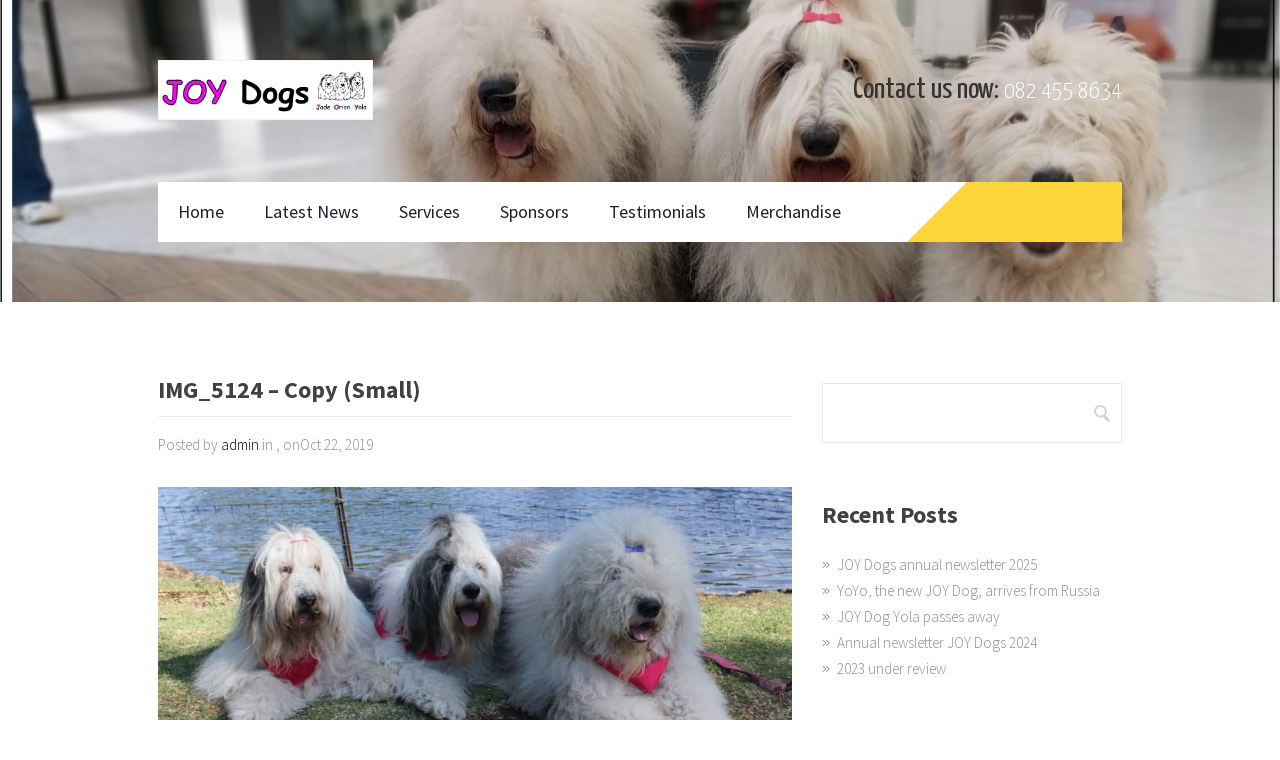

--- FILE ---
content_type: text/html; charset=UTF-8
request_url: https://joydogs.co.za/2019/10/22/pet-blessing-rietvlei-zoo-farm-animal-anti-cruelty-league/img_5124-copy-small/
body_size: 45315
content:

<!DOCTYPE html>

<html lang="en-ZA">

<head>

	<meta charset="UTF-8"/>

	<meta name="viewport" content="width=device-width, initial-scale=1.0">

	<meta name="apple-mobile-web-app-title" content="JOY Dogs">

	<meta name="description" content="JOY Dogs has been serving the educational sector since 2011.">

	<title>IMG_5124 - Copy (Small) - JOY Dogs</title>


	<meta name='robots' content='index, follow, max-image-preview:large, max-snippet:-1, max-video-preview:-1' />

	<!-- This site is optimized with the Yoast SEO plugin v19.6.1 - https://yoast.com/wordpress/plugins/seo/ -->
	<link rel="canonical" href="https://joydogs.co.za/wp-content/uploads/2019/10/IMG_5124-Copy-Small.jpg" />
	<meta property="og:locale" content="en_US" />
	<meta property="og:type" content="article" />
	<meta property="og:title" content="IMG_5124 - Copy (Small) - JOY Dogs" />
	<meta property="og:url" content="https://joydogs.co.za/wp-content/uploads/2019/10/IMG_5124-Copy-Small.jpg" />
	<meta property="og:site_name" content="JOY Dogs" />
	<meta property="og:image" content="https://joydogs.co.za/wp-content/uploads/2019/10/IMG_5124-Copy-Small.jpg" />
	<meta property="og:image:width" content="854" />
	<meta property="og:image:height" content="460" />
	<meta property="og:image:type" content="image/jpeg" />
	<meta name="twitter:card" content="summary" />
	<script type="application/ld+json" class="yoast-schema-graph">{"@context":"https://schema.org","@graph":[{"@type":"WebPage","@id":"https://joydogs.co.za/wp-content/uploads/2019/10/IMG_5124-Copy-Small.jpg","url":"https://joydogs.co.za/wp-content/uploads/2019/10/IMG_5124-Copy-Small.jpg","name":"IMG_5124 - Copy (Small) - JOY Dogs","isPartOf":{"@id":"https://joydogs.co.za/#website"},"primaryImageOfPage":{"@id":"https://joydogs.co.za/wp-content/uploads/2019/10/IMG_5124-Copy-Small.jpg#primaryimage"},"image":{"@id":"https://joydogs.co.za/wp-content/uploads/2019/10/IMG_5124-Copy-Small.jpg#primaryimage"},"thumbnailUrl":"https://joydogs.co.za/wp-content/uploads/2019/10/IMG_5124-Copy-Small.jpg","datePublished":"2019-10-22T13:27:14+00:00","dateModified":"2019-10-22T13:27:14+00:00","breadcrumb":{"@id":"https://joydogs.co.za/wp-content/uploads/2019/10/IMG_5124-Copy-Small.jpg#breadcrumb"},"inLanguage":"en-ZA","potentialAction":[{"@type":"ReadAction","target":["https://joydogs.co.za/wp-content/uploads/2019/10/IMG_5124-Copy-Small.jpg"]}]},{"@type":"ImageObject","inLanguage":"en-ZA","@id":"https://joydogs.co.za/wp-content/uploads/2019/10/IMG_5124-Copy-Small.jpg#primaryimage","url":"https://joydogs.co.za/wp-content/uploads/2019/10/IMG_5124-Copy-Small.jpg","contentUrl":"https://joydogs.co.za/wp-content/uploads/2019/10/IMG_5124-Copy-Small.jpg","width":854,"height":460},{"@type":"BreadcrumbList","@id":"https://joydogs.co.za/wp-content/uploads/2019/10/IMG_5124-Copy-Small.jpg#breadcrumb","itemListElement":[{"@type":"ListItem","position":1,"name":"Home","item":"https://joydogs.co.za/"},{"@type":"ListItem","position":2,"name":"Pet Blessing at Rietvlei Zoo Farm &#8211; with the Animal Anti Cruelty League","item":"https://joydogs.co.za/2019/10/22/pet-blessing-rietvlei-zoo-farm-animal-anti-cruelty-league/"},{"@type":"ListItem","position":3,"name":"IMG_5124 &#8211; Copy (Small)"}]},{"@type":"WebSite","@id":"https://joydogs.co.za/#website","url":"https://joydogs.co.za/","name":"JOY Dogs","description":"JOY Dogs has been serving the educational sector since 2011.","publisher":{"@id":"https://joydogs.co.za/#organization"},"potentialAction":[{"@type":"SearchAction","target":{"@type":"EntryPoint","urlTemplate":"https://joydogs.co.za/?s={search_term_string}"},"query-input":"required name=search_term_string"}],"inLanguage":"en-ZA"},{"@type":"Organization","@id":"https://joydogs.co.za/#organization","name":"JOY Dogs","url":"https://joydogs.co.za/","sameAs":[],"logo":{"@type":"ImageObject","inLanguage":"en-ZA","@id":"https://joydogs.co.za/#/schema/logo/image/","url":"https://joydogs.co.za/wp-content/uploads/2022/09/cropped-cropped-Logo.jpg","contentUrl":"https://joydogs.co.za/wp-content/uploads/2022/09/cropped-cropped-Logo.jpg","width":248,"height":79,"caption":"JOY Dogs"},"image":{"@id":"https://joydogs.co.za/#/schema/logo/image/"}}]}</script>
	<!-- / Yoast SEO plugin. -->


<link rel='dns-prefetch' href='//cdnjs.cloudflare.com' />
<link rel='dns-prefetch' href='//use.fontawesome.com' />
<link rel='dns-prefetch' href='//fonts.googleapis.com' />
<link rel='dns-prefetch' href='//s.w.org' />
<link rel="alternate" type="application/rss+xml" title="JOY Dogs &raquo; Feed" href="https://joydogs.co.za/feed/" />
<link rel="alternate" type="application/rss+xml" title="JOY Dogs &raquo; Comments Feed" href="https://joydogs.co.za/comments/feed/" />
<script type="text/javascript">
window._wpemojiSettings = {"baseUrl":"https:\/\/s.w.org\/images\/core\/emoji\/14.0.0\/72x72\/","ext":".png","svgUrl":"https:\/\/s.w.org\/images\/core\/emoji\/14.0.0\/svg\/","svgExt":".svg","source":{"concatemoji":"https:\/\/joydogs.co.za\/wp-includes\/js\/wp-emoji-release.min.js?ver=6.0.11"}};
/*! This file is auto-generated */
!function(e,a,t){var n,r,o,i=a.createElement("canvas"),p=i.getContext&&i.getContext("2d");function s(e,t){var a=String.fromCharCode,e=(p.clearRect(0,0,i.width,i.height),p.fillText(a.apply(this,e),0,0),i.toDataURL());return p.clearRect(0,0,i.width,i.height),p.fillText(a.apply(this,t),0,0),e===i.toDataURL()}function c(e){var t=a.createElement("script");t.src=e,t.defer=t.type="text/javascript",a.getElementsByTagName("head")[0].appendChild(t)}for(o=Array("flag","emoji"),t.supports={everything:!0,everythingExceptFlag:!0},r=0;r<o.length;r++)t.supports[o[r]]=function(e){if(!p||!p.fillText)return!1;switch(p.textBaseline="top",p.font="600 32px Arial",e){case"flag":return s([127987,65039,8205,9895,65039],[127987,65039,8203,9895,65039])?!1:!s([55356,56826,55356,56819],[55356,56826,8203,55356,56819])&&!s([55356,57332,56128,56423,56128,56418,56128,56421,56128,56430,56128,56423,56128,56447],[55356,57332,8203,56128,56423,8203,56128,56418,8203,56128,56421,8203,56128,56430,8203,56128,56423,8203,56128,56447]);case"emoji":return!s([129777,127995,8205,129778,127999],[129777,127995,8203,129778,127999])}return!1}(o[r]),t.supports.everything=t.supports.everything&&t.supports[o[r]],"flag"!==o[r]&&(t.supports.everythingExceptFlag=t.supports.everythingExceptFlag&&t.supports[o[r]]);t.supports.everythingExceptFlag=t.supports.everythingExceptFlag&&!t.supports.flag,t.DOMReady=!1,t.readyCallback=function(){t.DOMReady=!0},t.supports.everything||(n=function(){t.readyCallback()},a.addEventListener?(a.addEventListener("DOMContentLoaded",n,!1),e.addEventListener("load",n,!1)):(e.attachEvent("onload",n),a.attachEvent("onreadystatechange",function(){"complete"===a.readyState&&t.readyCallback()})),(e=t.source||{}).concatemoji?c(e.concatemoji):e.wpemoji&&e.twemoji&&(c(e.twemoji),c(e.wpemoji)))}(window,document,window._wpemojiSettings);
</script>
<style type="text/css">
img.wp-smiley,
img.emoji {
	display: inline !important;
	border: none !important;
	box-shadow: none !important;
	height: 1em !important;
	width: 1em !important;
	margin: 0 0.07em !important;
	vertical-align: -0.1em !important;
	background: none !important;
	padding: 0 !important;
}
</style>
	<link rel='stylesheet' id='jquery.bxslider-css'  href='//joydogs.co.za/wp-content/plugins/testimonials-widget/includes/libraries/testimonials-widget/includes/libraries/bxslider-4/dist/jquery.bxslider.css?ver=6.0.11' type='text/css' media='all' />
<link rel='stylesheet' id='Axl_Testimonials_Widget-css'  href='//joydogs.co.za/wp-content/plugins/testimonials-widget/includes/libraries/testimonials-widget/assets/css/testimonials-widget.css?ver=6.0.11' type='text/css' media='all' />
<link rel='stylesheet' id='Axl_Testimonials_Widget_Premium-css'  href='//joydogs.co.za/wp-content/plugins/testimonials-widget/assets/css/testimonials-widget-premium.css?ver=6.0.11' type='text/css' media='all' />
<link rel='stylesheet' id='testimonials-widget-premium-form-css'  href='//joydogs.co.za/wp-content/plugins/testimonials-widget/assets/css/testimonials-widget-premium-form.css?ver=6.0.11' type='text/css' media='all' />
<link rel='stylesheet' id='wp-block-library-css'  href='https://joydogs.co.za/wp-includes/css/dist/block-library/style.min.css?ver=6.0.11' type='text/css' media='all' />
<style id='global-styles-inline-css' type='text/css'>
body{--wp--preset--color--black: #000000;--wp--preset--color--cyan-bluish-gray: #abb8c3;--wp--preset--color--white: #ffffff;--wp--preset--color--pale-pink: #f78da7;--wp--preset--color--vivid-red: #cf2e2e;--wp--preset--color--luminous-vivid-orange: #ff6900;--wp--preset--color--luminous-vivid-amber: #fcb900;--wp--preset--color--light-green-cyan: #7bdcb5;--wp--preset--color--vivid-green-cyan: #00d084;--wp--preset--color--pale-cyan-blue: #8ed1fc;--wp--preset--color--vivid-cyan-blue: #0693e3;--wp--preset--color--vivid-purple: #9b51e0;--wp--preset--gradient--vivid-cyan-blue-to-vivid-purple: linear-gradient(135deg,rgba(6,147,227,1) 0%,rgb(155,81,224) 100%);--wp--preset--gradient--light-green-cyan-to-vivid-green-cyan: linear-gradient(135deg,rgb(122,220,180) 0%,rgb(0,208,130) 100%);--wp--preset--gradient--luminous-vivid-amber-to-luminous-vivid-orange: linear-gradient(135deg,rgba(252,185,0,1) 0%,rgba(255,105,0,1) 100%);--wp--preset--gradient--luminous-vivid-orange-to-vivid-red: linear-gradient(135deg,rgba(255,105,0,1) 0%,rgb(207,46,46) 100%);--wp--preset--gradient--very-light-gray-to-cyan-bluish-gray: linear-gradient(135deg,rgb(238,238,238) 0%,rgb(169,184,195) 100%);--wp--preset--gradient--cool-to-warm-spectrum: linear-gradient(135deg,rgb(74,234,220) 0%,rgb(151,120,209) 20%,rgb(207,42,186) 40%,rgb(238,44,130) 60%,rgb(251,105,98) 80%,rgb(254,248,76) 100%);--wp--preset--gradient--blush-light-purple: linear-gradient(135deg,rgb(255,206,236) 0%,rgb(152,150,240) 100%);--wp--preset--gradient--blush-bordeaux: linear-gradient(135deg,rgb(254,205,165) 0%,rgb(254,45,45) 50%,rgb(107,0,62) 100%);--wp--preset--gradient--luminous-dusk: linear-gradient(135deg,rgb(255,203,112) 0%,rgb(199,81,192) 50%,rgb(65,88,208) 100%);--wp--preset--gradient--pale-ocean: linear-gradient(135deg,rgb(255,245,203) 0%,rgb(182,227,212) 50%,rgb(51,167,181) 100%);--wp--preset--gradient--electric-grass: linear-gradient(135deg,rgb(202,248,128) 0%,rgb(113,206,126) 100%);--wp--preset--gradient--midnight: linear-gradient(135deg,rgb(2,3,129) 0%,rgb(40,116,252) 100%);--wp--preset--duotone--dark-grayscale: url('#wp-duotone-dark-grayscale');--wp--preset--duotone--grayscale: url('#wp-duotone-grayscale');--wp--preset--duotone--purple-yellow: url('#wp-duotone-purple-yellow');--wp--preset--duotone--blue-red: url('#wp-duotone-blue-red');--wp--preset--duotone--midnight: url('#wp-duotone-midnight');--wp--preset--duotone--magenta-yellow: url('#wp-duotone-magenta-yellow');--wp--preset--duotone--purple-green: url('#wp-duotone-purple-green');--wp--preset--duotone--blue-orange: url('#wp-duotone-blue-orange');--wp--preset--font-size--small: 13px;--wp--preset--font-size--medium: 20px;--wp--preset--font-size--large: 36px;--wp--preset--font-size--x-large: 42px;}.has-black-color{color: var(--wp--preset--color--black) !important;}.has-cyan-bluish-gray-color{color: var(--wp--preset--color--cyan-bluish-gray) !important;}.has-white-color{color: var(--wp--preset--color--white) !important;}.has-pale-pink-color{color: var(--wp--preset--color--pale-pink) !important;}.has-vivid-red-color{color: var(--wp--preset--color--vivid-red) !important;}.has-luminous-vivid-orange-color{color: var(--wp--preset--color--luminous-vivid-orange) !important;}.has-luminous-vivid-amber-color{color: var(--wp--preset--color--luminous-vivid-amber) !important;}.has-light-green-cyan-color{color: var(--wp--preset--color--light-green-cyan) !important;}.has-vivid-green-cyan-color{color: var(--wp--preset--color--vivid-green-cyan) !important;}.has-pale-cyan-blue-color{color: var(--wp--preset--color--pale-cyan-blue) !important;}.has-vivid-cyan-blue-color{color: var(--wp--preset--color--vivid-cyan-blue) !important;}.has-vivid-purple-color{color: var(--wp--preset--color--vivid-purple) !important;}.has-black-background-color{background-color: var(--wp--preset--color--black) !important;}.has-cyan-bluish-gray-background-color{background-color: var(--wp--preset--color--cyan-bluish-gray) !important;}.has-white-background-color{background-color: var(--wp--preset--color--white) !important;}.has-pale-pink-background-color{background-color: var(--wp--preset--color--pale-pink) !important;}.has-vivid-red-background-color{background-color: var(--wp--preset--color--vivid-red) !important;}.has-luminous-vivid-orange-background-color{background-color: var(--wp--preset--color--luminous-vivid-orange) !important;}.has-luminous-vivid-amber-background-color{background-color: var(--wp--preset--color--luminous-vivid-amber) !important;}.has-light-green-cyan-background-color{background-color: var(--wp--preset--color--light-green-cyan) !important;}.has-vivid-green-cyan-background-color{background-color: var(--wp--preset--color--vivid-green-cyan) !important;}.has-pale-cyan-blue-background-color{background-color: var(--wp--preset--color--pale-cyan-blue) !important;}.has-vivid-cyan-blue-background-color{background-color: var(--wp--preset--color--vivid-cyan-blue) !important;}.has-vivid-purple-background-color{background-color: var(--wp--preset--color--vivid-purple) !important;}.has-black-border-color{border-color: var(--wp--preset--color--black) !important;}.has-cyan-bluish-gray-border-color{border-color: var(--wp--preset--color--cyan-bluish-gray) !important;}.has-white-border-color{border-color: var(--wp--preset--color--white) !important;}.has-pale-pink-border-color{border-color: var(--wp--preset--color--pale-pink) !important;}.has-vivid-red-border-color{border-color: var(--wp--preset--color--vivid-red) !important;}.has-luminous-vivid-orange-border-color{border-color: var(--wp--preset--color--luminous-vivid-orange) !important;}.has-luminous-vivid-amber-border-color{border-color: var(--wp--preset--color--luminous-vivid-amber) !important;}.has-light-green-cyan-border-color{border-color: var(--wp--preset--color--light-green-cyan) !important;}.has-vivid-green-cyan-border-color{border-color: var(--wp--preset--color--vivid-green-cyan) !important;}.has-pale-cyan-blue-border-color{border-color: var(--wp--preset--color--pale-cyan-blue) !important;}.has-vivid-cyan-blue-border-color{border-color: var(--wp--preset--color--vivid-cyan-blue) !important;}.has-vivid-purple-border-color{border-color: var(--wp--preset--color--vivid-purple) !important;}.has-vivid-cyan-blue-to-vivid-purple-gradient-background{background: var(--wp--preset--gradient--vivid-cyan-blue-to-vivid-purple) !important;}.has-light-green-cyan-to-vivid-green-cyan-gradient-background{background: var(--wp--preset--gradient--light-green-cyan-to-vivid-green-cyan) !important;}.has-luminous-vivid-amber-to-luminous-vivid-orange-gradient-background{background: var(--wp--preset--gradient--luminous-vivid-amber-to-luminous-vivid-orange) !important;}.has-luminous-vivid-orange-to-vivid-red-gradient-background{background: var(--wp--preset--gradient--luminous-vivid-orange-to-vivid-red) !important;}.has-very-light-gray-to-cyan-bluish-gray-gradient-background{background: var(--wp--preset--gradient--very-light-gray-to-cyan-bluish-gray) !important;}.has-cool-to-warm-spectrum-gradient-background{background: var(--wp--preset--gradient--cool-to-warm-spectrum) !important;}.has-blush-light-purple-gradient-background{background: var(--wp--preset--gradient--blush-light-purple) !important;}.has-blush-bordeaux-gradient-background{background: var(--wp--preset--gradient--blush-bordeaux) !important;}.has-luminous-dusk-gradient-background{background: var(--wp--preset--gradient--luminous-dusk) !important;}.has-pale-ocean-gradient-background{background: var(--wp--preset--gradient--pale-ocean) !important;}.has-electric-grass-gradient-background{background: var(--wp--preset--gradient--electric-grass) !important;}.has-midnight-gradient-background{background: var(--wp--preset--gradient--midnight) !important;}.has-small-font-size{font-size: var(--wp--preset--font-size--small) !important;}.has-medium-font-size{font-size: var(--wp--preset--font-size--medium) !important;}.has-large-font-size{font-size: var(--wp--preset--font-size--large) !important;}.has-x-large-font-size{font-size: var(--wp--preset--font-size--x-large) !important;}
</style>
<link rel='stylesheet' id='style-css'  href='https://joydogs.co.za/wp-content/themes/constructzine-lite/style.css?ver=1.0' type='text/css' media='' />
<link rel='stylesheet' id='ti_constructzine_source_sans-css'  href='//fonts.googleapis.com/css?family=Source+Sans+Pro%3A300%2C400%2C700%2C400italic&#038;ver=6.0.11' type='text/css' media='all' />
<link rel='stylesheet' id='ti_constructzine_yanone-css'  href='//fonts.googleapis.com/css?family=Yanone+Kaffeesatz%3A400%2C300%2C700&#038;ver=6.0.11' type='text/css' media='all' />
<link rel='stylesheet' id='ngg_trigger_buttons-css'  href='https://joydogs.co.za/wp-content/plugins/nextgen-gallery/products/photocrati_nextgen/modules/nextgen_gallery_display/static/trigger_buttons.css?ver=3.28' type='text/css' media='all' />
<link rel='stylesheet' id='fancybox-0-css'  href='https://joydogs.co.za/wp-content/plugins/nextgen-gallery/products/photocrati_nextgen/modules/lightbox/static/fancybox/jquery.fancybox-1.3.4.css?ver=3.28' type='text/css' media='all' />
<link rel='stylesheet' id='fontawesome_v4_shim_style-css'  href='https://use.fontawesome.com/releases/v5.3.1/css/v4-shims.css?ver=6.0.11' type='text/css' media='all' />
<link rel='stylesheet' id='fontawesome-css'  href='https://use.fontawesome.com/releases/v5.3.1/css/all.css?ver=6.0.11' type='text/css' media='all' />
<link rel='stylesheet' id='nextgen_basic_thumbnails_style-css'  href='https://joydogs.co.za/wp-content/plugins/nextgen-gallery/products/photocrati_nextgen/modules/nextgen_basic_gallery/static/thumbnails/nextgen_basic_thumbnails.css?ver=3.28' type='text/css' media='all' />
<link rel='stylesheet' id='nextgen_pagination_style-css'  href='https://joydogs.co.za/wp-content/plugins/nextgen-gallery/products/photocrati_nextgen/modules/nextgen_pagination/static/style.css?ver=3.28' type='text/css' media='all' />
<link rel='stylesheet' id='nextgen_widgets_style-css'  href='https://joydogs.co.za/wp-content/plugins/nextgen-gallery/products/photocrati_nextgen/modules/widget/static/widgets.css?ver=3.28' type='text/css' media='all' />
<script type='text/javascript' src='https://joydogs.co.za/wp-includes/js/jquery/jquery.min.js?ver=3.6.0' id='jquery-core-js'></script>
<script type='text/javascript' src='https://joydogs.co.za/wp-includes/js/jquery/jquery-migrate.min.js?ver=3.3.2' id='jquery-migrate-js'></script>
<script type='text/javascript' id='photocrati_ajax-js-extra'>
/* <![CDATA[ */
var photocrati_ajax = {"url":"https:\/\/joydogs.co.za\/index.php?photocrati_ajax=1","wp_home_url":"https:\/\/joydogs.co.za","wp_site_url":"https:\/\/joydogs.co.za","wp_root_url":"https:\/\/joydogs.co.za","wp_plugins_url":"https:\/\/joydogs.co.za\/wp-content\/plugins","wp_content_url":"https:\/\/joydogs.co.za\/wp-content","wp_includes_url":"https:\/\/joydogs.co.za\/wp-includes\/","ngg_param_slug":"nggallery"};
/* ]]> */
</script>
<script type='text/javascript' src='https://joydogs.co.za/wp-content/plugins/nextgen-gallery/products/photocrati_nextgen/modules/ajax/static/ajax.min.js?ver=3.28' id='photocrati_ajax-js'></script>
<script type='text/javascript' src='https://joydogs.co.za/wp-content/plugins/nextgen-gallery/products/photocrati_nextgen/modules/nextgen_basic_gallery/static/thumbnails/nextgen_basic_thumbnails.js?ver=3.28' id='photocrati-nextgen_basic_thumbnails-js'></script>
<script type='text/javascript' src='https://use.fontawesome.com/releases/v5.3.1/js/v4-shims.js?ver=5.3.1' id='fontawesome_v4_shim-js'></script>
<script type='text/javascript' defer integrity="sha384-kW+oWsYx3YpxvjtZjFXqazFpA7UP/MbiY4jvs+RWZo2+N94PFZ36T6TFkc9O3qoB" crossorigin="anonymous" data-auto-replace-svg="false" data-keep-original-source="false" data-search-pseudo-elements src='https://use.fontawesome.com/releases/v5.3.1/js/all.js?ver=5.3.1' id='fontawesome-js'></script>
<link rel="https://api.w.org/" href="https://joydogs.co.za/wp-json/" /><link rel="alternate" type="application/json" href="https://joydogs.co.za/wp-json/wp/v2/media/2298" /><link rel="EditURI" type="application/rsd+xml" title="RSD" href="https://joydogs.co.za/xmlrpc.php?rsd" />
<link rel="wlwmanifest" type="application/wlwmanifest+xml" href="https://joydogs.co.za/wp-includes/wlwmanifest.xml" /> 
<meta name="generator" content="WordPress 6.0.11" />
<link rel='shortlink' href='https://joydogs.co.za/?p=2298' />
<link rel="alternate" type="application/json+oembed" href="https://joydogs.co.za/wp-json/oembed/1.0/embed?url=https%3A%2F%2Fjoydogs.co.za%2F2019%2F10%2F22%2Fpet-blessing-rietvlei-zoo-farm-animal-anti-cruelty-league%2Fimg_5124-copy-small%2F" />
<link rel="alternate" type="text/xml+oembed" href="https://joydogs.co.za/wp-json/oembed/1.0/embed?url=https%3A%2F%2Fjoydogs.co.za%2F2019%2F10%2F22%2Fpet-blessing-rietvlei-zoo-farm-animal-anti-cruelty-league%2Fimg_5124-copy-small%2F&#038;format=xml" />
<style type="text/css">.recentcomments a{display:inline !important;padding:0 !important;margin:0 !important;}</style><link rel="icon" href="https://joydogs.co.za/wp-content/uploads/2016/09/cropped-doglogo-32x32.png" sizes="32x32" />
<link rel="icon" href="https://joydogs.co.za/wp-content/uploads/2016/09/cropped-doglogo-192x192.png" sizes="192x192" />
<link rel="apple-touch-icon" href="https://joydogs.co.za/wp-content/uploads/2016/09/cropped-doglogo-180x180.png" />
<meta name="msapplication-TileImage" content="https://joydogs.co.za/wp-content/uploads/2016/09/cropped-doglogo-270x270.png" />

</head>

<body class="attachment attachment-template-default single single-attachment postid-2298 attachmentid-2298 attachment-jpeg wp-custom-logo">



<header style="background-image: url('https://joydogs.co.za/wp-content/uploads/2025/11/cropped-web-header.jpg'); ">




<div class="layer">


<div class="inner">

<div class="header-top cf">



					<a href="https://joydogs.co.za" title="JOY Dogs" id="logo">
				<img src="https://joydogs.co.za/wp-content/uploads/2022/09/logo-revised-2.jpg" alt="JOY Dogs"
			     title="JOY Dogs"/>
			</a>

		

	<p class="call-for-action">

		


			Contact us now: 
			<span>

						<a href="tel:082 455 8634" title="082 455 8634">082 455 8634</a>
					</span>





	</p><!--/.call-for-action-->

</div>
<!--/header-top-->

<nav>

	<div class="navigation-menu">

		<div class="openresponsivemenu">

			<svg version="1.1" xmlns="http://www.w3.org/2000/svg" width="32"
			     height="32" viewBox="0 0 32 32">

				<path
					d="M0 12h22v4h-22v-4zM0 6h22v4h-22v-4zM0 18h22v4h-22v-4zM0 24h22v4h-22v-4zM24 18l4 6 4-6h-8zM32 16l-4-6-4 6h8z"></path>

			</svg>

		</div>
		<!--/.openresponsivemenu-->

		<div class="nav-container">

			<div class="menu-main-menu-container"><ul id="menu-main-menu" class="menu"><li id="menu-item-11" class="menu-item menu-item-type-custom menu-item-object-custom menu-item-home menu-item-11"><a href="https://joydogs.co.za/">Home</a></li>
<li id="menu-item-49" class="menu-item menu-item-type-taxonomy menu-item-object-category menu-item-49"><a href="https://joydogs.co.za/category/latestnews/">Latest News</a></li>
<li id="menu-item-36" class="menu-item menu-item-type-post_type menu-item-object-page menu-item-has-children menu-item-36"><a href="https://joydogs.co.za/services/">Services</a>
<ul class="sub-menu">
	<li id="menu-item-42" class="menu-item menu-item-type-post_type menu-item-object-page menu-item-42"><a href="https://joydogs.co.za/therapy-dogs/">Therapy Dogs</a></li>
	<li id="menu-item-41" class="menu-item menu-item-type-post_type menu-item-object-page menu-item-41"><a href="https://joydogs.co.za/wellness/">Wellness</a></li>
	<li id="menu-item-40" class="menu-item menu-item-type-post_type menu-item-object-page menu-item-40"><a href="https://joydogs.co.za/community-projects/">Community Projects</a></li>
	<li id="menu-item-39" class="menu-item menu-item-type-post_type menu-item-object-page menu-item-39"><a href="https://joydogs.co.za/birthday-parties/">Birthday Parties</a></li>
	<li id="menu-item-38" class="menu-item menu-item-type-post_type menu-item-object-page menu-item-38"><a href="https://joydogs.co.za/educational-programme/">Educational Programme</a></li>
</ul>
</li>
<li id="menu-item-35" class="menu-item menu-item-type-post_type menu-item-object-page menu-item-35"><a href="https://joydogs.co.za/sponsors/">Sponsors</a></li>
<li id="menu-item-34" class="menu-item menu-item-type-post_type menu-item-object-page menu-item-34"><a href="https://joydogs.co.za/testimonials/">Testimonials</a></li>
<li id="menu-item-33" class="menu-item menu-item-type-post_type menu-item-object-page menu-item-33"><a href="https://joydogs.co.za/merchandise/">Merchandise</a></li>
</ul></div>
		</div>

	</div>
	<!--/.navigation-menu-->

	<ul class="navigation-socials">

			<a href="https://www.facebook.com/pages/Oscar-and-the-JOY-Dogs/309271885762933" title="Facebook" class="facebook-icon" target="_blank"></a>

			<a href="https://twitter.com/sue4joydogs" title="Twitter" class="twitter-icon" target="_blank"></a>
			<a href="https://www.youtube.com/channel/UC0ix_cvRGdNQMC8lPDPjmQg" title="YouTube" class="youtube-icon" target="_blank"></a>
		<a href="https://www.tiktok.com/@joydogs1?lang=en" title="TikTok" class="tiktok-icon" target="_blank"></a>
		<a href="https://www.instagram.com/joydogssouthafrica/" title="Instagram" class="instagram-icon" target="_blank"></a>

	</ul>
	<!--/.navigation-socials-->

</nav>
<!--/nav-->



</div>

</div>
<!--/layer-->

</header>	<div id="main-content">	<div class="inner cf">	<div class="blog-left">				<article class="single-margin-top post-2298 attachment type-attachment status-inherit hentry">				<h1 class="post-title">IMG_5124 &#8211; Copy (Small)</h1>				<div class="post-meta">					Posted by <a href="https://joydogs.co.za/author/admin/" title="Posts by admin" rel="author">admin</a> in 					, onOct 22, 2019				</div>				<!--/.post-meta-->				<div class="single-post-image">											<div class="asd" style="background-image: url('https://joydogs.co.za/wp-content/uploads/2019/10/IMG_5124-Copy-Small.jpg');">						</div>									</div>				<!--/.single-post-image-->				<div class="post-entry">					<p class="attachment"><a href='https://joydogs.co.za/wp-content/uploads/2019/10/IMG_5124-Copy-Small.jpg'><img width="854" height="460" src="https://joydogs.co.za/wp-content/uploads/2019/10/IMG_5124-Copy-Small.jpg" class="attachment-medium size-medium" alt="" loading="lazy" srcset="https://joydogs.co.za/wp-content/uploads/2019/10/IMG_5124-Copy-Small.jpg 854w, https://joydogs.co.za/wp-content/uploads/2019/10/IMG_5124-Copy-Small-768x414.jpg 768w" sizes="(max-width: 854px) 100vw, 854px" /></a></p>
				</div>				<!--/.post-entry-->								<div class="post-tags">									</div>				<!--/.post-tags-->				<div class="single-navigation cf">					<div class="single-navigation-left">						<a href="https://joydogs.co.za/2019/10/22/pet-blessing-rietvlei-zoo-farm-animal-anti-cruelty-league/" rel="prev">Previous Post</a>					</div>					<!--/.single-navigation-left-->					<div class="single-navigation-right">											</div>					<!--/.single-navigation-right-->				</div>				<!--/.single-navigation .cf-->				<div class="similar-articles cf">					<div class="title-border">						<h3>Similar Articles</h3>					</div>					<!--/.title-border-->					<div class="similar-articles-box">														<div class="similar-article responsive">											<span>												<a href="https://joydogs.co.za/2017/11/29/jaz-meets-sister-georgie-ballito/" title="Jaz meets her sister Georgie again in Ballito">													Jaz meets her sister Geor...												</a>											</span>									It was so good for Jaz to reconnect with her sister Georgie in Ballito.&nbsp; This is the third time they have met and they seemed to get								</div><!--/.similar-article-->															<div class="similar-article responsive">											<span>												<a href="https://joydogs.co.za/2018/05/22/park-senior-primary-joy-dogs-show/" title="Park Senior Primary JOY Dogs show">													Park Senior Primary JOY D...												</a>											</span>									What a wonderful time showing off the JOY Dogs to 600 learners in the hall.&nbsp; Great excitement and the dogs coped with it all and did me								</div><!--/.similar-article-->															<div class="similar-article responsive">											<span>												<a href="https://joydogs.co.za/2020/09/21/katlehos-birthday-party/" title="Katleho&#8217;s birthday party">													Katleho&#8217;s birthday party												</a>											</span>									A wonderfully entertaining time at a birthday party.&nbsp; The JOY Dogs Yola and Orion performed really well and everyone was happy to meet them.								</div><!--/.similar-article-->															<div class="similar-article responsive">											<span>												<a href="https://joydogs.co.za/2016/10/23/painting-joy-dogs/" title="Painting of the JOY Dogs">													Painting of the JOY Dogs												</a>											</span>									My friend and former guitar partner Ann Ludwig painted this picture from a photo &#8211; extremely well done!								</div><!--/.similar-article-->															<div class="similar-article responsive">											<span>												<a href="https://joydogs.co.za/2021/12/24/annual-newsletter-2021/" title="Annual newsletter &#8211; 2021">													Annual newsletter &#8211; 2021												</a>											</span>																	</div><!--/.similar-article-->															<div class="similar-article responsive">											<span>												<a href="https://joydogs.co.za/2016/09/28/comaro-chronicle/" title="Comaro Chronicle JOY Dogs at MOTS for Rawson Properties">													Comaro Chronicle JOY Dogs...												</a>											</span>									An article appearing in tame TIMES and the Comaro Chronicle								</div><!--/.similar-article-->															<div class="similar-article responsive">											<span>												<a href="https://joydogs.co.za/2023/06/08/new-videos-of-joy-dog-jade/" title="New videos of JOY Dog Jade">													New videos of JOY Dog Jad...												</a>											</span>									I chronicled Jade&#8217;s physio journey after an accident at 9 weeks old and made videos. Jade’s swim to fitness https://youtu.be/pzstjzN1nH8 Jade’s physio journey https://youtu.be/IuSzJFc_3Ug								</div><!--/.similar-article-->															<div class="similar-article responsive">											<span>												<a href="https://joydogs.co.za/2019/10/22/article-comaro-chronicle-4/" title="Article in the Comaro Chronicle">													Article in the Comaro Chr...												</a>											</span>									Celebrity Orion was featured again in the news&nbsp;								</div><!--/.similar-article-->															<div class="similar-article responsive">											<span>												<a href="https://joydogs.co.za/2025/11/20/yoyo-the-new-joy-dog-arrives-from-russia/" title="YoYo, the new JOY Dog, arrives from Russia">													YoYo, the new JOY Dog, ar...												</a>											</span>									It was a long journey for her as she left Siberia for Moscow on a Tuesday, overnighted in Moscow and only left early Thursday morning for Istanbul,								</div><!--/.similar-article-->															<div class="similar-article responsive">											<span>												<a href="https://joydogs.co.za/2017/04/17/spinning-joy-dogs-hair-continues-heres-latest-achievements/" title="The spinning of the JOY Dogs&#8217; hair continues &#8211; here&#8217;s the latest achievements">													The spinning of the JOY D...												</a>											</span>									The two items below, scarf and beanie (modelled by Yola) were made exclusively from the late Yogi&#8217;s hair A beanie made for Jenny Shone, the animal communicator								</div><!--/.similar-article-->												</div>					<!--/.similar-articles-box-->					<a href="" title="Previous" class="similar-articles-prev">						<svg version="1.1" xmlns="http://www.w3.org/2000/svg"						     width="20" height="20" viewBox="0 0 32 32">							<path								d="M23.038 27.869c0.429 0.434 0.429 1.133 0 1.566s-1.122 0.434-1.55 0l-12.528-12.651c-0.429-0.434-0.429-1.134 0-1.566l12.528-12.653c0.429-0.434 1.122-0.434 1.55 0s0.429 1.133 0 1.566l-11.424 11.869 11.424 11.869z"></path>						</svg>					</a><!--/.similar-articles-prev-->					<a href="" title="Next" class="similar-articles-next">						<svg version="1.1" xmlns="http://www.w3.org/2000/svg"						     width="20" height="20" viewBox="0 0 32 32">							<path								d="M8.96 27.869c-0.429 0.434-0.429 1.133 0 1.566s1.122 0.434 1.55 0l12.528-12.651c0.429-0.434 0.429-1.134 0-1.566l-12.528-12.653c-0.429-0.434-1.122-0.434-1.55 0s-0.429 1.133 0 1.566l11.424 11.869-11.424 11.869z"></path>						</svg>					</a><!--/.similar-articles-next-->				</div>				<!--/.similar-articles-->				<div id="comments">			</div><!--/#comments-->			</article><!--/article-->			</div>	<!--/.blog-left-->	
<div class="sidebar">

	<div id="search-2" class="widget widget_search"><form role="search" method="get" id="searchform" class="searchform" action="https://joydogs.co.za/">
	<div>
		<input type="text" value="" name="s" id="s">
		<input type="submit" id="searchsubmit" value="Search">
	</div>
</form></div>
		<div id="recent-posts-2" class="widget widget_recent_entries">
		<div class="widget-title">Recent Posts</div>
		<ul>
											<li>
					<a href="https://joydogs.co.za/2025/12/16/joy-dogs-annual-newsletter-2025/">JOY Dogs annual newsletter 2025</a>
									</li>
											<li>
					<a href="https://joydogs.co.za/2025/11/20/yoyo-the-new-joy-dog-arrives-from-russia/">YoYo, the new JOY Dog, arrives from Russia</a>
									</li>
											<li>
					<a href="https://joydogs.co.za/2025/11/20/joy-dog-yola-passes-away/">JOY Dog Yola passes away</a>
									</li>
											<li>
					<a href="https://joydogs.co.za/2025/01/27/annual-newsletter-joy-dogs-2024/">Annual newsletter JOY Dogs 2024</a>
									</li>
											<li>
					<a href="https://joydogs.co.za/2024/02/16/2023-under-review/">2023 under review</a>
									</li>
					</ul>

		</div><div id="recent-comments-2" class="widget widget_recent_comments"><div class="widget-title">Recent Comments</div><ul id="recentcomments"></ul></div><div id="archives-2" class="widget widget_archive"><div class="widget-title">Archives</div>
			<ul>
					<li><a href='https://joydogs.co.za/2025/12/'>Dec 2025</a></li>
	<li><a href='https://joydogs.co.za/2025/11/'>Nov 2025</a></li>
	<li><a href='https://joydogs.co.za/2025/01/'>Jan 2025</a></li>
	<li><a href='https://joydogs.co.za/2024/02/'>Feb 2024</a></li>
	<li><a href='https://joydogs.co.za/2023/06/'>Jun 2023</a></li>
	<li><a href='https://joydogs.co.za/2023/01/'>Jan 2023</a></li>
	<li><a href='https://joydogs.co.za/2022/09/'>Sep 2022</a></li>
	<li><a href='https://joydogs.co.za/2022/04/'>Apr 2022</a></li>
	<li><a href='https://joydogs.co.za/2022/03/'>Mar 2022</a></li>
	<li><a href='https://joydogs.co.za/2021/12/'>Dec 2021</a></li>
	<li><a href='https://joydogs.co.za/2021/11/'>Nov 2021</a></li>
	<li><a href='https://joydogs.co.za/2021/10/'>Oct 2021</a></li>
	<li><a href='https://joydogs.co.za/2021/07/'>Jul 2021</a></li>
	<li><a href='https://joydogs.co.za/2021/04/'>Apr 2021</a></li>
	<li><a href='https://joydogs.co.za/2021/01/'>Jan 2021</a></li>
	<li><a href='https://joydogs.co.za/2020/09/'>Sep 2020</a></li>
	<li><a href='https://joydogs.co.za/2019/12/'>Dec 2019</a></li>
	<li><a href='https://joydogs.co.za/2019/10/'>Oct 2019</a></li>
	<li><a href='https://joydogs.co.za/2019/08/'>Aug 2019</a></li>
	<li><a href='https://joydogs.co.za/2019/05/'>May 2019</a></li>
	<li><a href='https://joydogs.co.za/2019/01/'>Jan 2019</a></li>
	<li><a href='https://joydogs.co.za/2018/12/'>Dec 2018</a></li>
	<li><a href='https://joydogs.co.za/2018/11/'>Nov 2018</a></li>
	<li><a href='https://joydogs.co.za/2018/09/'>Sep 2018</a></li>
	<li><a href='https://joydogs.co.za/2018/08/'>Aug 2018</a></li>
	<li><a href='https://joydogs.co.za/2018/06/'>Jun 2018</a></li>
	<li><a href='https://joydogs.co.za/2018/05/'>May 2018</a></li>
	<li><a href='https://joydogs.co.za/2018/01/'>Jan 2018</a></li>
	<li><a href='https://joydogs.co.za/2017/12/'>Dec 2017</a></li>
	<li><a href='https://joydogs.co.za/2017/11/'>Nov 2017</a></li>
	<li><a href='https://joydogs.co.za/2017/10/'>Oct 2017</a></li>
	<li><a href='https://joydogs.co.za/2017/08/'>Aug 2017</a></li>
	<li><a href='https://joydogs.co.za/2017/05/'>May 2017</a></li>
	<li><a href='https://joydogs.co.za/2017/04/'>Apr 2017</a></li>
	<li><a href='https://joydogs.co.za/2017/02/'>Feb 2017</a></li>
	<li><a href='https://joydogs.co.za/2016/12/'>Dec 2016</a></li>
	<li><a href='https://joydogs.co.za/2016/10/'>Oct 2016</a></li>
	<li><a href='https://joydogs.co.za/2016/09/'>Sep 2016</a></li>
			</ul>

			</div><div id="categories-2" class="widget widget_categories"><div class="widget-title">Categories</div>
			<ul>
					<li class="cat-item cat-item-4"><a href="https://joydogs.co.za/category/latestnews/" title="The JOY Dogs are regularly in the news with articles, radio and television interviews
We were proud to get an article in the North Coast Courier from our recent trip to Ballito">Latest News</a>
</li>
	<li class="cat-item cat-item-17"><a href="https://joydogs.co.za/category/older-posts/">Older posts</a>
</li>
	<li class="cat-item cat-item-1"><a href="https://joydogs.co.za/category/uncategorized/">Uncategorized</a>
</li>
			</ul>

			</div>
</div><!--/.sidebar-->	</div>	</div>
<footer class="cf">

	<div class="inner cf">
	<!--/.navigation-menu-->

	<ul class="navigation-socials">

			<a href="https://www.facebook.com/pages/Oscar-and-the-JOY-Dogs/309271885762933" title="Facebook" class="facebook-icon" target="_blank"></a>
			<a href="https://twitter.com/sue4joydogs" title="Twitter" class="twitter-icon" target="_blank"></a>
			<a href="https://www.youtube.com/channel/UC0ix_cvRGdNQMC8lPDPjmQg" title="YouTube" class="youtube-icon" target="_blank"></a>

	</ul>
	<!--/.navigation-socials-->

		<div class="about-us">

			<h3>We Care</h3>


			<p>Different options exist for the JOY Dogs to work as therapy dogs, ranging from a full show with the dogs showing off their tricks, interesting facts about them and the breed and also a display of products made from spun dog hair, or just a visit where everyone can interact with the dogs and touch them and take photos. Click on Services  -   Community Projects for radio interviews and youtube links.</p>
		</div>


		<div class="contact-us">

			<h3>Contact Us</h3><p>Cell: 082 455 8634<br />E-mail: <a href="mailto:sue@joydogs.co.za">sue@joydogs.co.za</a>

<a href="https://www.facebook.com/JOYDogs">Facebook<br /></a>
<a href="https://twitter.com/sue4joydogs">Twitter<br /></a>
<a href="https://www.instagram.com/joydogssouthafrica/">Instagram<br /></a>
<a href="https://www.youtube.com/channel/UC0ix_cvRGdNQMC8lPDPjmQg">Youtube<br /></a>
<a href="https://www.tiktok.com/@joydogs1?lang=en">Tiktok</a></p>
		</div>

		<div class="directions">

			<h3>Music Site</h3>Sue Green is also a classical guitarist and teacher - see <a href="https://www.suegreen.co.za">www.suegreen.co.za</a>

<img class="alignnone wp-image-1365" src="https://joydogs.co.za/wp-content/uploads/2016/10/IMG-20150510-00374.jpg" alt="img-20150510-00374" width="140" height="192" />			
			

			

		</div>

	</div>

	<script type='text/javascript' src='https://joydogs.co.za/wp-includes/js/comment-reply.min.js?ver=6.0.11' id='comment-reply-js'></script>
<script type='text/javascript' src='https://joydogs.co.za/wp-content/themes/constructzine-lite/js/jquery.carouFredSel-6.2.1-packed.js?ver=6.2.1' id='carouFredSel-js'></script>
<script type='text/javascript' src='https://joydogs.co.za/wp-content/themes/constructzine-lite/js/custom.js?ver=1.0' id='custom-js'></script>
<script type='text/javascript' id='ngg_common-js-extra'>
/* <![CDATA[ */

var galleries = {};
galleries.gallery_ad14fb08b3b59e8387dfef74f7e72319 = {"id":null,"ids":null,"source":"galleries","src":"","container_ids":[],"gallery_ids":[],"album_ids":[],"tag_ids":[],"display_type":"photocrati-nextgen_basic_thumbnails","display":"","exclusions":[],"order_by":"sortorder","order_direction":"ASC","entity_ids":["549"],"tagcloud":false,"returns":"included","slug":"widget-ngg-images-5","sortorder":[],"display_settings":{"use_lightbox_effect":true,"images_per_page":1,"number_of_columns":0,"thumbnail_width":240,"thumbnail_height":160,"show_all_in_lightbox":false,"ajax_pagination":0,"use_imagebrowser_effect":false,"template":"\/home\/eleloos\/public_html\/wp-content\/plugins\/nextgen-gallery\/products\/photocrati_nextgen\/modules\/widget\/templates\/display_gallery.php","display_no_images_error":1,"disable_pagination":true,"show_slideshow_link":false,"slideshow_link_text":"[Show slideshow]","override_thumbnail_settings":0,"thumbnail_quality":"100","thumbnail_crop":1,"thumbnail_watermark":0,"ngg_triggers_display":"never","display_view":"default","_errors":[],"maximum_entity_count":1,"image_type":"thumb","show_thumbnail_link":false,"image_width":100,"image_height":75,"widget_setting_title":"Our work","widget_setting_before_widget":"<div  id=\"ngg-images-5\" class=\"feedback widget block ngg_images\"><div class=\"hslice\" id=\"ngg-webslice\">","widget_setting_before_title":"<h2>","widget_setting_after_widget":"<\/div><\/div>","widget_setting_after_title":"<\/h2>","widget_setting_width":100,"widget_setting_height":75,"widget_setting_show_setting":"thumbnail","widget_setting_widget_id":"ngg-images-5"},"excluded_container_ids":[],"maximum_entity_count":500,"__defaults_set":true,"_errors":[],"ID":"ad14fb08b3b59e8387dfef74f7e72319"};
galleries.gallery_ad14fb08b3b59e8387dfef74f7e72319.wordpress_page_root = "https:\/\/joydogs.co.za\/2019\/10\/22\/pet-blessing-rietvlei-zoo-farm-animal-anti-cruelty-league\/img_5124-copy-small\/";
var nextgen_lightbox_settings = {"static_path":"https:\/\/joydogs.co.za\/wp-content\/plugins\/nextgen-gallery\/products\/photocrati_nextgen\/modules\/lightbox\/static\/{placeholder}","context":"nextgen_images"};
/* ]]> */
</script>
<script type='text/javascript' src='https://joydogs.co.za/wp-content/plugins/nextgen-gallery/products/photocrati_nextgen/modules/nextgen_gallery_display/static/common.js?ver=3.28' id='ngg_common-js'></script>
<script type='text/javascript' id='ngg_common-js-after'>
            var nggLastTimeoutVal = 1000;

			var nggRetryFailedImage = function(img) {
				setTimeout(function(){
					img.src = img.src;
				}, nggLastTimeoutVal);
			
				nggLastTimeoutVal += 500;
			}
        
</script>
<script type='text/javascript' src='https://joydogs.co.za/wp-content/plugins/nextgen-gallery/products/photocrati_nextgen/modules/lightbox/static/lightbox_context.js?ver=3.28' id='ngg_lightbox_context-js'></script>
<script type='text/javascript' src='https://cdnjs.cloudflare.com/ajax/libs/jquery-browser/0.1.0/jquery.browser.min.js?ver=3.28' id='fancybox-0-js'></script>
<script type='text/javascript' src='https://joydogs.co.za/wp-content/plugins/nextgen-gallery/products/photocrati_nextgen/modules/lightbox/static/fancybox/jquery.easing-1.3.pack.js?ver=3.28' id='fancybox-1-js'></script>
<script type='text/javascript' src='https://joydogs.co.za/wp-content/plugins/nextgen-gallery/products/photocrati_nextgen/modules/lightbox/static/fancybox/jquery.fancybox-1.3.4.pack.js?ver=3.28' id='fancybox-2-js'></script>
<script type='text/javascript' src='https://joydogs.co.za/wp-content/plugins/nextgen-gallery/products/photocrati_nextgen/modules/lightbox/static/fancybox/nextgen_fancybox_init.js?ver=3.28' id='fancybox-3-js'></script>

</footer>

</body>

</html>

--- FILE ---
content_type: text/css
request_url: https://joydogs.co.za/wp-content/themes/constructzine-lite/style.css?ver=1.0
body_size: 63385
content:
/*
Theme Name: Constructzine Lite
Theme URI: https://themeisle.com/themes/constructzine-lite/
Author: ThemeIsle
Author URI: https://www.themeisle.com
Description: Constructzine Lite is a free construction company Business WordPress Theme, responsive, high-resolution corporate theme built with construction companies / businesses in mind, featuring a pixel perfect responsive corporate design, large images, other features include optional social menu, sidebar,clean, modern and minimal responsive design footer widgets and blog / business template.Some other businesses that uses it are : translators, interior design, architec, plumber,lawyer, painter, roofing business,repairing or even it consulting ones.All options are using WordPress Theme Customizer feature so you can watch changes live! <a href="https://themeisle.com/forums/forum/constructzine-lite">Official support forum</a> (https://themeisle.com/forums/forum/constructzine-lite).
Version: 1.3.1
Tags: yellow, gray,blue, black, white, dark, light, two-columns,one-column, right-sidebar,full-width-template,fixed-layout, custom-menu, featured-images, sticky-post, translation-ready, responsive-layout, theme-options,threaded-comments, custom-header, rtl-language-support, custom-background,front-page-post-form
License: GNU General Public License version 2
License URI: license.txt
Constructzine Lite is distributed under the terms of the GNU GPL
*/

html {
    -ms-text-size-adjust: 100%;
    -webkit-text-size-adjust: 100%;
    font-weight: 300;
    line-height: 1.5em;
}

article,
aside,
footer,
header,
nav,
section,
summary {
    display: block;
}

a {
    background: transparent;
}

a:active,
a:hover {
    outline: none;
}

b,
strong {
    font-weight: bold;
}

h1 {
    font-size: 36px;
    margin: 0.67em 0;
}

h2 {
    font-size: 24px;
}

h3 {
    font-size: 18px;
}

p {
    margin-top: 1.5em;
}

img {
    border: 0;
}

button,
input,
select,
textarea {
    color: inherit;
    font: inherit;
    margin: 0;
    outline: none;
}

button {
    overflow: visible;
}

button,
select {
    text-transform: none;
}

button,
html input[type="button"],
input[type="reset"],
input[type="submit"] {
    -webkit-appearance: button;
    /* 2 */
    cursor: pointer;
    /* 3 */
}

button[disabled],
html input[disabled] {
    cursor: default;
}

button::-moz-focus-inner,
input::-moz-focus-inner {
    border: 0;
    padding: 0;
}

input {
    line-height: normal;
}

input[type="search"] {
    -webkit-appearance: textfield;
    /* 1 */
    -moz-box-sizing: content-box;
    -webkit-box-sizing: content-box;
    /* 2 */
    box-sizing: content-box;
}

input[type="search"]::-webkit-search-cancel-button,
input[type="search"]::-webkit-search-decoration {
    -webkit-appearance: none;
}

textarea {
    overflow: auto;
}

::-webkit-input-placeholder {
    color: #9498a1;
}

:-moz-placeholder {
    color: #9498a1;
    opacity: 1;
}

::-moz-placeholder {
    color: #9498a1;
    opacity: 1;
}

:-ms-input-placeholder {
    color: #9498a1;
}

/* Hyperlinks
------------------------------------------------------- */
a {
    color: #fcd53a;
    text-decoration: none;
}

/* Body
------------------------------------------------------- */
body {
    font-size: 15px;
    color: #333331;
    margin: 0;
    font-family: 'Source Sans Pro', sans-serif;
}

* {
    margin: 0px;
    padding: 0px;
}

.cf:before,
.cf:after {
    content: " ";
    /* 1 */
    display: table;
    /* 2 */
}

.cf:after {
    clear: both;
}

.cf {
    *zoom: 1;
}

/*
** 1.2 Fonts
*/
/*
** 1.3 General
*/
.title-border {
    width: 100%;
    height: 30px;
    background: url("images/title-border.png") repeat-x center;
    margin-bottom: 30px;
}

.title-border h3 {
    height: 30px;
    line-height: 30px;
    background: white;
    padding-right: 17px;
    display: inline;
    color: #333332;
    font-weight: 600;
    font-size: 20px;
}

.ul {
    margin: 0;
    padding: 0;
}

.box3 {
    -webkit-box-sizing: border-box;
    -moz-box-sizing: border-box;
    -o-box-sizing: border-box;
    box-sizing: border-box;
    font-weight: 400;
    width: 300px;
    float: left;
    margin-left: 30px;
    text-align: center;
    padding: 30px 30px;
    box-shadow: inset 0 0 1px 1px #dadada;
}

.box3 p {
    line-height: 18px;
    margin-top: 20px;
}

.box3:first-of-type {
    margin-left: 0;
}

.block-title {
    line-height: 22px;
    margin-bottom: 0;
    font-size: 24px;
}

img {
    width: 100%;
}

.front-form {
    clear: left;
    width: 630px;
}

.front-form h1 {
    margin: 30px 0;
    color: white;
    line-height: 30px;
}

.front-form form {
    width: 100%;
    margin: 0;
    padding: 0;
    text-align: center;
}

#main-content {
    background: #fff;
    position: relative;
}

article {
    float: left;
    width: 630px;
    margin-top: 30px;
}

.single-margin-top {
    margin-top: 0 !important;
}

article.front p, article.front h2 {
    padding: 30px 45px;
    background: #ededed;
}

.front img {
    -webkit-box-sizing: border-box;
    -moz-box-sizing: border-box;
    -o-box-sizing: border-box;
    box-sizing: border-box;
    width: 100%;
    height: auto;
    margin: 0px;
    padding: 0px;
    display: block;
    border-left: 2px solid #ededed;
    border-right: 2px solid #ededed;
}

.front p {
    margin-top: 0;
}

aside {
    width: 300px;
    float: right;
}

.feedback {
    text-align: center;
}

.feedback p {
    font-size: 15px;
    font-weight: 500;
    margin-top: 1em;
    margin-bottom: 1em;
    color: #414140;
}

.feedback blockquote {
    font-size: 18px;
    line-height: 30px;
    margin: 0;
    padding: 0;
    font-weight: 300;
    font-style: italic;
}

input[type="button"] {
    background: #fcd53a;
    border: none;
}

/*
** 1.4 Header
*/
header, #main-content, footer {
    margin: 0;
}

header:after, #main-content:after, footer:after, .featured:after, nav:after {
    content: "";
    display: table;
}

.inner {
    width: 964px;
    margin: 0 auto;
    padding: 60px 0 60px 0;
}

.inner .featured {
    overflow: hidden;
}

header {
    -webkit-background-size: cover;
    -moz-background-size: cover;
    -o-background-size: cover;
    background-size: cover;
}

header .layer {
    width: 100%;
    height: auto;
   
}

header .inner {
    position: relative;
}

.headerbg {
    display: block;
    height: 100%;
    width: 241px;
    position: absolute;
    right: 0;
    top: 30px;
    z-index: 0;
    text-indent: -5000em;
}

.header-top {
   
    font-family: "Yanone Kaffeesatz", sans-serif;
    margin-bottom: 60px;
}

.site-title a{
	color:#ffffff;
}

#logo {
    width: auto;
    height: 60px;
    color: white;
    display: block;
    float: left;
}

#logo img {
    width: auto;
    max-height: 100%;
}

.call-for-action {
    
    line-height: 60px;
    font-size: 30px;
    font-weight: 400;
    float:right;
	margin-left:0px;
	margin-top:0px;
}

.call-for-action span {
    font-weight: 300;
    font-size: 24px;
}

.call-for-action span a {
    color: #fff;
}

.call-for-action span a:hover {
    -webkit-transition: all 0.3s;
    -moz-transition: all 0.3s;
    -o-transition: all 0.3s;
    -ms-transition: all 0.3s;
    transition: all 0.3s;
    color: #fcd53a;
}

/*
** 1.5 Header
*/
nav {
    width: 100%;
    height: 60px;
}

nav .navigation-menu {
    width: 749px;
    height: 60px;
    background: white;
    padding-left: 0px;
    float: left;
}

nav .navigation-menu ul li {
    list-style-type: none;
    position: relative;
    font-size: 18px;
    float: left;
}

nav .navigation-menu ul li a {
    -webkit-box-sizing: border-box;
    -moz-box-sizing: border-box;
    -o-box-sizing: border-box;
    box-sizing: border-box;
    height: 60px;
    line-height: 60px;
    display: block;
    text-decoration: none;
    color: #1b202b;
    font-weight: 400;
    padding: 0 20px;
}

nav .navigation-menu ul li a:hover {
    border-bottom: 3px solid rgba(0, 0, 0, 0.8);
}

nav .navigation-menu ul li ul {
    width: 300px;
    background: #fff;
    position: absolute;
    display: none;
    z-index: 999;
    border-top: 3px solid rgba(0, 0, 0, 0.8);
    margin-top: -3px;
}

nav .navigation-menu ul li ul li {
    width: 100%;
    padding-left: 0px;
    padding-right: 0px;
    float: none;
}

nav .navigation-menu ul li ul li a {
    height: 40px;
    line-height: 40px;
    padding-bottom: 0px;
}

nav .navigation-menu ul li ul li a:hover {
    background: #eee;
    border-bottom: none;
}

nav .navigation-menu ul li ul ul {
    top: 0px;
    left: 100%;
}

nav .navigation-menu ul li:hover > ul {
    display: block;
}

nav .navigation-socials {
    width: 215px;
    height: 60px;
    background: #fcd53a;
    padding-left: 0px;
    float: left;
}

nav .navigation-socials:before {
    float: left;
    content: "";
    width: 0;
    height: 0;
    border-style: solid;
    border-width: 60px 60px 0 0;
    border-color: #ffffff transparent transparent transparent;
    line-height: 0px;
    _border-color: #ffffff #000000 #000000 #000000;
    _filter: progid:DXImageTransform.Microsoft.Chroma(color='#000000');
}

nav .navigation-socials li {
	-webkit-transition: all 0.3s;
	-moz-transition: all 0.3s;
    -o-transition: all 0.3s;
    -ms-transition: all 0.3s;
    transition: all 0.3s;
    list-style-type: none;
    float: left;
}
nav .navigation-socials li:hover {
    -webkit-opacity: 0.7;
    -moz-opacity: 0.7;
    -ms-opacity: 0.7;
    -o-opacity: 0.7;
    opacity: 0.7;
}


nav .navigation-socials li .facebook-icon {
    width: 11px;
    height: 60px;
    background: url("images/facebook-icon.png") center no-repeat;
    margin-left: 6px;
    float: left;
}

nav .navigation-socials li .twitter-icon {
    width: 22px;
    height: 60px;
    background: url("images/twitter-icon.png") center no-repeat;
    margin-left: 22px;
    float: left;
}

nav .navigation-socials li .youtube-icon {
    width: 22px;
    height: 60px;
    background: url("images/youtube-icon.png") center no-repeat;
    margin-left: 16px;
    float: left;
}

/*
** 1.6 Contact
*/
.front-form {
    height: 388px;
}

.wpcf7-form {
    width: 634px;
    text-align: left;
}

.wpcf7-form br {
    display: none;
}

.wpcf7-form input {
    -webkit-box-sizing: border-box;
    -moz-box-sizing: border-box;
    -o-box-sizing: border-box;
    box-sizing: border-box;
    width: 191px;
    height: 60px;
    background: white;
    margin: 0;
    padding: 0 25px;
    display: block;
    border: 2px solid rgba(0, 0, 0, 0.7);
    color: #9498a1;
    float: left;
}

.wpcf7-form input:focus {
    border: 2px solid #fcd53a;
}

.wpcf7-form input[type="email"] {
    margin: 0 28px 0 28px;
}

.wpcf7-form textarea {
    -webkit-box-sizing: border-box;
    -moz-box-sizing: border-box;
    -o-box-sizing: border-box;
    box-sizing: border-box;
    width: 100%;
    height: 120px;
    background: white;
    margin: 30px 0 28px 0;
    padding: 10px 25px;
    border: 2px solid rgba(0, 0, 0, 0.7);
    float: left;
    color: #9498a1;
}

.wpcf7-form textarea:focus {
    border: 2px solid #fcd53a;
}

.wpcf7-form input[type="submit"] {
    -webkit-transition: all 0.3s;
    -moz-transition: all 0.3s;
    -o-transition: all 0.3s;
    -ms-transition: all 0.3s;
    transition: all 0.3s;
    width: 196px;
    height: 60px;
    background: #fcd53a;
    margin: 0px auto;
    color: #1b202b;
    float: none;
    border: none;
    font-weight: 700;
    font-size: 18px;
}

.wpcf7-form input[type="submit"]:hover {
    -webkit-opacity: 0.8;
    -moz-opacity: 0.8;
    -ms-opacity: 0.8;
    -o-opacity: 0.8;
    opacity: 0.8;
}

/*
**  1.7 Footer
*/
footer {
    color: #fff;
    background: #3b3b3a;
    clear: left;
}

.about-us {
    -webkit-box-sizing: border-box;
    -moz-box-sizing: border-box;
    -o-box-sizing: border-box;
    box-sizing: border-box;
    width: 520px;
    float: left;
    padding: 0 10px;
}

.contact-us {
    -webkit-box-sizing: border-box;
    -moz-box-sizing: border-box;
    -o-box-sizing: border-box;
    box-sizing: border-box;
    float: left;
    width: 210px;
    padding: 0 10px;
}

.directions {
    -webkit-box-sizing: border-box;
    -moz-box-sizing: border-box;
    -o-box-sizing: border-box;
    box-sizing: border-box;
    float: left;
    clear: right;
    width: 200px;
    padding: 0 10px;
}

.directions img {
    margin-top: 1.5em;
}

.directions iframe {
    width: 100%;
    height: 118px;
    margin-top: 1.5em;
}

/*
**  1.8 Blog
*/
.blog-left {
    width: 634px;
    float: left;
}

.ti-cl-full-width{
	width:100%;
}

.blog-left .blog-left-title {
    width: 100%;
    color: #333332;
    font-weight: 700;
    font-size: 36px;
}

.blog-left article {
    width: 100%;
    margin-top: 60px;
}

.blog-left article .post-title {
    -webkit-transition: all 0.3s;
    -moz-transition: all 0.3s;
    -o-transition: all 0.3s;
    -ms-transition: all 0.3s;
    transition: all 0.3s;
    width: 100%;
    padding-bottom: 14px;
    color: #414140;
    border-bottom: 1px solid #ebebeb;
    display: block;
    word-wrap: break-word;
    font-weight: 700;
    font-size: 24px;
}

.blog-left article .post-entry .wpcf7 form p br{
	display:block;
}

.blog-left article .post-entry .wpcf7 form p{
	float:left;
	clear:both;
}

.blog-left article .post-title:hover {
    border-bottom: 1px solid #414140;
}

.blog-left article .post-meta {
    width: 100%;
    margin: 10px 0 30px 0;
    color: #8e8e8e;
}

.blog-left article .post-meta a[rel="author"] {
    color: #050608;
}

.blog-left article .post-meta a {
    -webkit-transition: all 0.3s;
    -moz-transition: all 0.3s;
    -o-transition: all 0.3s;
    -ms-transition: all 0.3s;
    transition: all 0.3s;
    color: #050608;
}

.blog-left article .post-meta a:hover {
    color: #fcd53a;
    text-decoration: underline;
}

.blog-left article .post-image {
    width: 180px;
    height: auto;
    padding-right: 18px;
    float: left;
}

.blog-left article .post-image img {
    max-width: 100%;
    height: auto;
    border: 1px solid #eaeaea;
}

.blog-left article .single-post-image {
    width: 100%;
}

.blog-left article .single-post-image > div {
    -webkit-background-size: cover;
    -moz-background-size: cover;
    -o-background-size: cover;
    background-size: cover;
    width: 100%;
    height: 250px;
    background-position: center;
    margin-bottom: 10px;
    display: block;
}

.blog-left article .post-image-single {
    margin-bottom: 30px;
}

.blog-left article .single-navigation {
    width: 100%;
    margin-top: 60px;
}

.blog-left article .single-navigation .single-navigation-left {
    float: left;
}

.blog-left article .single-navigation .single-navigation-left a {
    color: #414140;
    text-decoration: none;
}

.blog-left article .single-navigation .single-navigation-left a:hover {
    text-decoration: underline;
}

.blog-left article .single-navigation .single-navigation-right {
    float: right;
}

.blog-left article .single-navigation .single-navigation-right a {
    color: #414140;
    text-decoration: none;
}

.blog-left article .single-navigation .single-navigation-right a:hover {
    text-decoration: underline;
}

.blog-left article .post-entry {
    line-height: 15px;
    color: #414140;
    word-wrap: break-word;
}

.blog-left article .post-entry .wpcf7-form br {
    display: none;
}

.blog-left article .post-entry .wpcf7-form .wpcf7-text {
    -webkit-box-sizing: border-box;
    -moz-box-sizing: border-box;
    -o-box-sizing: border-box;
    box-sizing: border-box;
    width: 206px;
    height: 60px;
    margin: 0;
    padding: 0 28px;
    display: block;
    border: 1px solid #e8e8e8;
    color: #cacaca;
    float: left;
    outline: 0;
    font-family: 'Source Sans Pro', sans-serif;
    font-size: 18px;
}

.blog-left article .post-entry .wpcf7-form .wpcf7-text:focus {
    border: 1px solid #414140;
    color: #414140;
}

.blog-left article .post-entry .wpcf7-form .wpcf7-text:focus::-webkit-input-placeholder {
    color: #414140;
}

.blog-left article .post-entry .wpcf7-form .wpcf7-text:focus:-moz-placeholder {
    color: #414140;
    opacity: 1;
}

.blog-left article .post-entry .wpcf7-form .wpcf7-text:focus::-moz-placeholder {
    color: #414140;
    opacity: 1;
}

.blog-left article .post-entry .wpcf7-form .wpcf7-text:focus:-ms-input-placeholder {
    color: #414140;
}


.blog-left article .post-entry .wpcf7-form .wpcf7-text::-webkit-input-placeholder {
    color: #cacaca;
}

.blog-left article .post-entry .wpcf7-form .wpcf7-text:-moz-placeholder {
    color: #cacaca;
    opacity: 1;
}

.blog-left article .post-entry .wpcf7-form .wpcf7-text::-moz-placeholder {
    color: #cacaca;
    opacity: 1;
}

.blog-left article .post-entry .wpcf7-form .wpcf7-text:-ms-input-placeholder {
    color: #cacaca;
}

.blog-left article .post-entry .wpcf7-form .wpcf7-textarea {
    -webkit-box-sizing: border-box;
    -moz-box-sizing: border-box;
    -o-box-sizing: border-box;
    box-sizing: border-box;
    width: 100%;
    height: 173px;
    margin: 6px 0 0 0;
    padding: 12px 28px;
    display: block;
    border: 1px solid #e8e8e8;
    outline: 0;
    resize: none;
    float: left;
    color: #cacaca;
    font-family: 'Source Sans Pro', sans-serif;
    font-size: 18px;
}

.blog-left article .post-entry .wpcf7-form .wpcf7-textarea:focus {
    border: 1px solid #414140;
    color: #414140;
}

.blog-left article .post-entry .wpcf7-form .wpcf7-textarea:focus::-webkit-input-placeholder {
    color: #414140;
}

.blog-left article .post-entry .wpcf7-form .wpcf7-textarea:focus:-moz-placeholder {
    color: #414140;
    opacity: 1;
}

.blog-left article .post-entry .wpcf7-form .wpcf7-textarea:focus::-moz-placeholder {
    color: #414140;
    opacity: 1;
}

.blog-left article .post-entry .wpcf7-form .wpcf7-textarea:focus:-ms-input-placeholder {
    color: #414140;
}

.blog-left article .post-entry .wpcf7-form .wpcf7-textarea::-webkit-input-placeholder {
    color: #cacaca;
}

.blog-left article .post-entry .wpcf7-form .wpcf7-textarea:-moz-placeholder {
    color: #cacaca;
    opacity: 1;
}

.blog-left article .post-entry .wpcf7-form .wpcf7-textarea::-moz-placeholder {
    color: #cacaca;
    opacity: 1;
}

.blog-left article .post-entry .wpcf7-form .wpcf7-textarea:-ms-input-placeholder {
    color: #cacaca;
}

.blog-left article .post-entry .wpcf7-form .wpcf7-submit {
    -webkit-transition: all 0.3s;
    -moz-transition: all 0.3s;
    -o-transition: all 0.3s;
    -ms-transition: all 0.3s;
    transition: all 0.3s;
    width: 206px;
    height: 60px;
    background: #fcd53a;
    margin: 6px 0 0 0;
    padding: 0;
    display: block;
    border: none;
    float: left;
    color: #333332;
    font-weight: 700;
    font-family: 'Source Sans Pro', sans-serif;
    font-size: 18px;
}

.blog-left article .post-entry .wpcf7-form .wpcf7-submit:hover {
    -webkit-opacity: 0.9;
    -moz-opacity: 0.9;
    -ms-opacity: 0.9;
    -o-opacity: 0.9;
    opacity: 0.9;
}

.blog-left article .post-entry .wp-caption {
    width: 100% !important;
}

.blog-left article .post-entry input[type="password"] {
    height: 30px;
    padding: 0 28px;
    border: 1px solid #E8E8E8;
    color: #CACACA;
    font-family: 'Source Sans Pro', sans-serif;
    font-size: 18px;
}

.blog-left article .post-entry input[type="submit"] {
    -webkit-transition: all 0.3s;
    -moz-transition: all 0.3s;
    -o-transition: all 0.3s;
    -ms-transition: all 0.3s;
    transition: all 0.3s;
    width: 206px;
    height: 30px;
    background: #FCD53A;
    border: none;
    color: #333332;
    font-family: 'Source Sans Pro', sans-serif;
    font-weight: 500;
    font-size: 18px;
}

.blog-left article .post-entry input[type="submit"]:hover {
    -webkit-opacity: 0.7;
    -moz-opacity: 0.7;
    -ms-opacity: 0.7;
    -o-opacity: 0.7;
    opacity: 0.7;
}

.blog-left article .post-entry img {
    width: auto;
    max-width: 100%;
    height: auto;
}

.blog-left article .post-entry img.alignright {
    float: right;
    margin: 0 0 1em 1em;
}

.blog-left article .post-entry img.alignleft {
    float: left;
    margin: 0 1em 1em 0;
}

.blog-left article .post-entry img.aligncenter {
    display: block;
    margin-left: auto;
    margin-right: auto;
}

.blog-left article .post-entry .alignright {
    float: right;
}

.blog-left article .post-entry .alignleft {
    float: left;
}

.blog-left article .post-entry .aligncenter {
    display: block;
    margin-left: auto;
    margin-right: auto;
}

.blog-left article .post-entry h1,
.services-entry h1 {
    margin: 10px 0;
    line-height: 38px;
    font-size: 36px;
}

.blog-left article .post-entry h2,
.services-entry h2 {
    margin: 10px 0;
    line-height: 36px;
    font-size: 34px;
}

.blog-left article .post-entry h3,
.services-entry h3 {
    margin: 10px 0;
    line-height: 32px;
    font-size: 30px;
}

.blog-left article .post-entry h4,
.services-entry h4 {
    margin: 10px 0;
    line-height: 28px;
    font-size: 26px;
}

.blog-left article .post-entry h5,
.services-entry h5 {
    margin: 10px 0;
    line-height: 24px;
    font-size: 22px;
}

.blog-left article .post-entry h6,
.services-entry h6 {
    margin: 10px 0;
    line-height: 20px;
    font-size: 18px;
}

.blog-left article .post-entry p,
.services-entry p {
    margin: 10px 0;
	font-size: 18px;
    line-height: 30px;
    font-weight: 300;
}

.blog-left article .post-entry p:first-child,
.services-entry p:first-child {
    margin-top: 0;
}

.blog-left article .post-entry table,
.services-entry table {
    width: 100%;
}

.blog-left article .post-entry table td,
.services-entry table td {
    -webkit-box-sizing: border-box;
    -moz-box-sizing: border-box;
    -o-box-sizing: border-box;
    box-sizing: border-box;
    padding: 10px 10px;
    border: 1px solid #eee;
}

.blog-left article .post-entry dl dt,
.services-entry dl dt {
    margin: 10px 0;
}

.blog-left article .post-entry dl dd,
.services-entry dl dd {
    margin: 10px 0 10px 20px;
}

.blog-left article .post-entry ul li,
.services-entry ul li {
    margin: 10px 0;
    list-style-position: inside;
}

.blog-left article .post-entry ul li ul li,
.services-entry ul li ul li {
    margin-left: 15px;
}

.blog-left article .post-entry ol li,
.services-entry ol li {
    margin: 10px 0;
    list-style-position: inside;
}

.blog-left article .post-entry ol li ol li,
.services-entry ol li ol li {
    margin-left: 15px;
}

.blog-left article .post-entry a,
.services-entry a {
    text-decoration: underline;
}

.blog-left article .post-entry a:hover,
.services-entry a:hover {
    text-decoration: none;
}

.blog-left article .post-entry abbr,
.services-entry abbr {
    border-bottom: 1px dotted #eee;
}

.blog-left article .post-entry strong,
.services-entry strong {
    font-weight: 700;
}

.blog-left article .post-entry acronym,
.services-entry acronym {
    border-bottom: 1px dotted #eee;
}

.blog-left article .post-entry big,
.services-entry big {
    font-weight: 700;
}

.blog-left article .post-entry code,
.services-entry code {
    word-wrap: break-word;
}

.blog-left article .post-entry pre,
.services-entry pre {
    padding-left: 10px;
    border-left: 10px solid #eee;
}

.blog-left article .post-entry blockquote,
.services-entry blockquote {
    padding-left: 10px;
    border-left: 10px solid #eee;
}

.blog-left article .post-entry q,
.services-entry q {
    font-style: italic;
}

.blog-left article .post-footer {
    width: 100%;
    margin-top: 20px;
}

.blog-left article .post-footer ul {
    float: right;
}

.blog-left article .post-footer ul li {
    height: 16px;
    line-height: 16px;
    list-style-type: none;
    font-weight: 500;
    float: left;
}

.blog-left article .post-footer ul li a {
    -webkit-transition: all 0.3s;
    -moz-transition: all 0.3s;
    -o-transition: all 0.3s;
    -ms-transition: all 0.3s;
    transition: all 0.3s;
    color: #050608;
}

.blog-left article .post-footer ul li a:hover {
    color: #fcd53a;
    text-decoration: underline;
}

.blog-left article .post-footer ul .comments-icon {
    height: 16px;
    background: url("images/comments-icon.png") no-repeat center left;
    margin-right: 29px;
    padding-left: 22px;
}

.blog-left article .post-tags {
    width: 100%;
    margin-top: 60px;
}

.blog-left article .post-tags a {
    color: #414140;
    text-decoration: underline;
}

.blog-left article .post-tags a:hover {
    text-decoration: none;
}

.blog-left article .similar-articles {
    width: 100%;
    margin-top: 90px;
    position: relative;
}

.blog-left article .similar-articles .similar-articles-box {
    position: absolute;
}

.blog-left article .similar-articles .similar-articles-box .similar-article {
    -webkit-box-sizing: border-box;
    -moz-box-sizing: border-box;
    -o-box-sizing: border-box;
    box-sizing: border-box;
    width: 317px;
    line-height: 18px;
    padding: 0 43px 0 50px;
    color: #8e8e8e;
    word-break: break-all;
    display: block;
    float: left;
}

.blog-left article .similar-articles .similar-articles-box .similar-article:nth-child(2) {
    -webkit-box-sizing: border-box;
    -moz-box-sizing: border-box;
    -o-box-sizing: border-box;
    box-sizing: border-box;
    padding: 0 50px 0 43px;
}

.blog-left article .similar-articles .similar-articles-box .similar-article span {
    width: 100%;
    margin-bottom: 13px;
    color: #414140;
    display: block;
    word-break: break-all;
    font-weight: 700;
    font-size: 16px;
}

.blog-left article .similar-articles .similar-articles-box .similar-article span a {
    color: #414140;
    text-decoration: none;
}

.blog-left article .similar-articles .similar-articles-box .similar-article span a:hover {
    text-decoration: underline;
}

.blog-left article .similar-articles .similar-articles-prev {
    position: absolute;
    top: 100px;
    left: 1px;
    fill: #dcdcdc;
}

.blog-left article .similar-articles .similar-articles-prev:hover {
    fill: #414140;
}

.blog-left article .similar-articles .similar-articles-next {
    position: absolute;
    top: 100px;
    right: 1px;
    fill: #dcdcdc;
}

.blog-left article .similar-articles .similar-articles-next:hover {
    fill: #414140;
}

.blog-left article #comments {
    width: 100%;
    margin-top: 180px;
}

.blog-left article #comments .comments-list {
    width: 100%;
}

.blog-left article #comments .comments-list .children li {
    margin-top: 60px !important;
}

.blog-left article #comments .comments-list .pingback {
    padding: 10px 0;
    border-bottom: 1px solid #eee;
    list-style-position: inside;
}

.blog-left article #comments .comments-list .pingback p {
    margin: 0;
}

.blog-left article #comments .comments-list .pingback p a {
    color: #414140;
    text-decoration: underline;
}

.blog-left article #comments .comments-list .pingback p a:hover {
    text-decoration: none;
}

.blog-left article #comments .comments-list .comment {
    width: 100%;
    margin-top: 60px;
    list-style: none;
    float: left;
}

.blog-left article #comments .comments-list .comment:first-child {
    margin-top: 0px;
}

.blog-left article #comments .comments-list .comment .comment-avatar {
    width: 136px;
    height: 60px;
    margin-bottom: 15px;
    text-align: center;
    float: left;
}

.blog-left article #comments .comments-list .comment .comment-avatar img {
    -webkit-border-radius: 50%;
    -moz-border-radius: 50%;
    -ms-border-radius: 50%;
    -o-border-radius: 50%;
    border-radius: 50%;
    width: 60px;
    height: 60px;
}

.blog-left article #comments .comments-list .comment .comment-entry {
    width: 498px;
    line-height: 16px;
    color: #8e8e8e;
    float: right;
}

.blog-left article #comments .comments-list .comment .comment-entry span {
    width: 100%;
    line-height: 16px;
    margin-bottom: 14px;
    display: block;
    color: #414140;
    font-size: 16px;
}

.blog-left article #comments .comments-list .comment .comment-entry span a {
    font-weight: 700;
    text-decoration: none;
}

.blog-left article #comments .comments-list .comment .comment-entry span a:hover {
    text-decoration: underline;
}

.blog-left article #comments .comments-list .comment .comment-entry span time a {
    color: #414140;
    font-weight: 300;
}

.blog-left article #comments .comments-list .comment .comment-entry h1 {
    margin: 10px 0;
    line-height: 34px;
    font-size: 32px;
}

.blog-left article #comments .comments-list .comment .comment-entry h2 {
    margin: 10px 0;
    line-height: 30px;
    font-size: 28px;
}

.blog-left article #comments .comments-list .comment .comment-entry h3 {
    margin: 10px 0;
    line-height: 26px;
    font-size: 24px;
}

.blog-left article #comments .comments-list .comment .comment-entry h4 {
    margin: 10px 0;
    line-height: 22px;
    font-size: 20px;
}

.blog-left article #comments .comments-list .comment .comment-entry h5 {
    margin: 10px 0;
    line-height: 20px;
    font-size: 18px;
}

.blog-left article #comments .comments-list .comment .comment-entry h6 {
    margin: 10px 0;
    line-height: 18px;
    font-size: 16px;
}

.blog-left article #comments .comments-list .comment .comment-entry blockquote {
    padding-left: 10px;
    border-left: 10px solid #eee;
}

.blog-left article #comments .comments-list .comment .comment-entry table {
    width: 100%;
}

.blog-left article #comments .comments-list .comment .comment-entry table td {
    padding: 5px;
    border: 1px solid #eee;
}

.blog-left article #comments .comments-list .comment .comment-entry dl dt {
    margin: 10px 0;
}

.blog-left article #comments .comments-list .comment .comment-entry dl dd {
    margin-left: 20px;
}

.blog-left article #comments .comments-list .comment .comment-entry ul li {
    list-style-position: inside;
}

.blog-left article #comments .comments-list .comment .comment-entry ul li ul li {
    margin-left: 16px;
}

.blog-left article #comments .comments-list .comment .comment-entry ol li {
    list-style-position: inside;
}

.blog-left article #comments .comments-list .comment .comment-entry ol li ol li {
    margin-left: 16px;
}

.blog-left article #comments .comments-list .comment .comment-entry a {
    text-decoration: underline;
}

.blog-left article #comments .comments-list .comment .comment-entry a:hover {
    text-decoration: none;
}

.blog-left article #comments .comments-list .comment .comment-entry abbr {
    border-bottom: 1px dotted #eee;
}

.blog-left article #comments .comments-list .comment .comment-entry acronym {
    border-bottom: 1px dotted #eee;
}

.blog-left article #comments .comments-list .comment .comment-entry big {
    font-weight: 700;
}

.blog-left article #comments .comments-list .comment .comment-entry cite {
    font-style: italic;
}

.blog-left article #comments .comments-list .comment .comment-entry pre {
    padding-left: 10px;
    border-left: 10px solid #eee;
}

.blog-left article #comments .comments-list .comment .comment-entry .comment-reply-link {
    width: 100%;
    margin-top: 21px;
    color: #414140;
    text-decoration: underline;
    display: block;
}

.blog-left article #comments .comments-list .comment .comment-entry .comment-reply-link:hover {
    text-decoration: none;
}

.blog-left .post-navigation {
    width: 100%;
    height: 30px;
    line-height: 30px;
    margin-top: 90px;
    border-top: 1px solid #ebebeb;
    text-align: center;
    color: #cacaca;
    font-weight: 400;
    float: left;
}

.blog-left .post-navigation a {
    -webkit-transition: all 0.3s;
    -moz-transition: all 0.3s;
    -o-transition: all 0.3s;
    -ms-transition: all 0.3s;
    transition: all 0.3s;
    color: #050608;
    font-weight: 500;
}

.blog-left .post-navigation a:hover {
    color: #fcd53a;
    text-decoration: underline;
}

.blog-left .post-navigation a:nth-child(1) {
    float: left;
}

.blog-left .post-navigation a:last-child {
    float: right;
}

/*
**  1.9 Sidebar
*/
.sidebar {
    width: 300px;
    background: #fff;
    margin-top: -60px;
    padding-top: 60px;
    position: relative;
    float: right;
}
.sidebar-home{
    margin-top:30px;
    padding-top:0px;

}
.sidebar .widget {
    width: 100%;
    line-height: 16px;
    margin-top: 60px;
    color: #414140;
    position: relative;
    float: left;
}

.sidebar .widget:first-child {
    margin-top: 0;
}

.sidebar .widget .widget-title {
    width: 100%;
    line-height: 24px;
    margin-bottom: 30px;
    color: #414140;
    font-weight: 700;
    font-size: 24px;
}

.sidebar .widget a {
    color: #414140;
}

.sidebar .widget a:hover {
    text-decoration: underline;
}

.sidebar .widget iframe {
    width: 100%;
    height: 240px;
}

.sidebar .widget .iframe-mask {
    width: 100%;
    height: 240px;
    background: rgba(24, 24, 24, 0.6);
    position: absolute;
    top: 0;
    left: 0;
}

.sidebar .widget .searchform {
    width: 100%;
	padding-top:21px;
}

.sidebar .widget .searchform .screen-reader-text {
    width: 100%;
    display: block;
    margin-bottom: 5px;
    float: left;
}

.sidebar .widget .searchform #s {
    -webkit-box-sizing: border-box;
    -moz-box-sizing: border-box;
    -o-box-sizing: border-box;
    box-sizing: border-box;
    width: 100%;
    display: block;
    width: 260px;
    height: 60px;
    margin: 0;
    padding: 0 27px;
    border: 1px solid #e8e8e8;
    border-right: none;
    outline: 0;
    color: #cbcbcb;
    float: left;
    font-style: italic;
}

.sidebar .widget .searchform #searchsubmit {
    width: 40px;
    height: 60px;
    background: transparent url("images/searchform-input-submit.png") no-repeat center;
    margin: 0;
    padding: 0px;
    display: block;
    border: 1px solid #e8e8e8;
    border-left: none;
    cursor: pointer;
    text-indent: -9999px;
    float: left;
}

.sidebar .widget .searchform #searchsubmit:hover {
    -webkit-box-sizing: border-box;
    -moz-box-sizing: border-box;
    -o-box-sizing: border-box;
    box-sizing: border-box;
    border-left: 1px solid #e8e8e8;
}

.sidebar .widget ul li {
    width: 100%;
    margin-top: 10px;
    padding-left: 15px;
    color: #8e8e8e;
    word-break: break-all;
	background: url("images/list-style-image.png") no-repeat center left;
	list-style-type: none;
	text-align:left;
}

.sidebar .widget ul li a {
    -webkit-transition: all 0.3s;
    -moz-transition: all 0.3s;
    -o-transition: all 0.3s;
    -ms-transition: all 0.3s;
    transition: all 0.3s;
    color: #8e8e8e;
}

.sidebar .widget ul li a:hover {
    color: #414140;
    text-decoration: none;
}

.sidebar .widget .recent-comments-box {
    width: 100%;
    margin-top: 30px;
    padding-bottom: 22px;
    border-bottom: 1px solid #f2f2f2;
}

.sidebar .widget .recent-comments-box .comments-box-entry {
    width: 100%;
    line-height: 16px;
    color: #8e8e8e;
    word-break: break-all;
}

.sidebar .widget .recent-comments-box .comments-box-entry h1 {
    margin: 10px 0;
    line-height: 30px;
    font-size: 28px;
}

.sidebar .widget .recent-comments-box .comments-box-entry h2 {
    margin: 10px 0;
    line-height: 28px;
    font-size: 26px;
}

.sidebar .widget .recent-comments-box .comments-box-entry h3 {
    margin: 10px 0;
    line-height: 26px;
    font-size: 24px;
}

.sidebar .widget .recent-comments-box .comments-box-entry h4 {
    margin: 10px 0;
    line-height: 24px;
    font-size: 22px;
}

.sidebar .widget .recent-comments-box .comments-box-entry h5 {
    margin: 10px 0;
    line-height: 22px;
    font-size: 20px;
}

.sidebar .widget .recent-comments-box .comments-box-entry h6 {
    margin: 10px 0;
    line-height: 20px;
    font-size: 18px;
}

.sidebar .widget .recent-comments-box .comments-box-entry blockquote {
    margin: 10px 0;
    padding-left: 5px;
    border-left: 10px solid #eee;
}

.sidebar .widget .recent-comments-box .comments-box-entry table {
    width: 100%;
}

.sidebar .widget .recent-comments-box .comments-box-entry table td {
    padding: 10px 0;
    border-top: 1px solid #eee;
}

.sidebar .widget .recent-comments-box .comments-box-entry dl dt {
    margin: 10px 0;
    font-weight: 700;
}

.sidebar .widget .recent-comments-box .comments-box-entry dl dd {
    margin-left: 20px;
}

.sidebar .widget .recent-comments-box .comments-box-entry ul li {
    background-image: none;
    list-style-type: disc !important;
    list-style-position: inside !important;
}

.sidebar .widget .recent-comments-box .comments-box-entry ul li li {
    list-style-type: circle !important;
}

.sidebar .widget .recent-comments-box .comments-box-entry ol li {
    margin-top: 10px;
    margin-left: 15px;
    list-style-position: inside !important;
}

.sidebar .widget .recent-comments-box .comments-box-entry address {
    margin: 10px 0;
    white-space: pre-wrap;
    white-space: -moz-pre-wrap !important;
    white-space: -pre-wrap;
    white-space: -o-pre-wrap;
    word-wrap: break-word;
}

.sidebar .widget .recent-comments-box .comments-box-entry abbr {
    border-bottom: 1px dotted #eee;
}

.sidebar .widget .recent-comments-box .comments-box-entry big {
    font-weight: 700;
}

.sidebar .widget .recent-comments-box .comments-box-entry pre {
    width: 100%;
    margin: 10px 0;
    white-space: pre-wrap;
    white-space: -moz-pre-wrap !important;
    white-space: -pre-wrap;
    white-space: -o-pre-wrap;
    word-wrap: break-word;
    display: block;
}

.sidebar .widget .recent-comments-box .comments-box-meta {
    width: 100%;
    margin-top: 6px;
    color: #cacaca;
    font-size: 12px;
}

.sidebar .widget .recent-comments-box .comments-box-meta a {
    -webkit-transition: all 0.3s;
    -moz-transition: all 0.3s;
    -o-transition: all 0.3s;
    -ms-transition: all 0.3s;
    transition: all 0.3s;
    color: #cacaca;
}

.sidebar .widget .recent-comments-box .comments-box-meta a:hover {
    color: #414140;
}

.sidebar .widget select {
    width: 100%;
}

.sidebar .widget table {
    width: 100%;
}

.sidebar .widget table caption {
    margin-bottom: 10px;
    font-weight: bold;
}

.sidebar .widget table td {
    text-align: center;
}

.sidebar .widget table td#prev {
    text-align: left;
}

.sidebar .widget table td#next {
    text-align: right;
}

.sidebar .widget img {
    width: auto;
    max-width: 100%;
    height: auto;
}

.sidebar .widget .wp-caption img {
    height: auto;
    margin-top: 10px;
}

.sidebar .widget .tagcloud a {
    -webkit-transition: all 0.3s;
    -moz-transition: all 0.3s;
    -o-transition: all 0.3s;
    -ms-transition: all 0.3s;
    transition: all 0.3s;
}

.sidebar .widget .tagcloud a:hover {
    color: #1b202b;
    text-decoration: none;
}

.sidebar .widget_rss .widget-title a.rsswidget {
    -webkit-transition: all 0.3s;
    -moz-transition: all 0.3s;
    -o-transition: all 0.3s;
    -ms-transition: all 0.3s;
    transition: all 0.3s;
}

.sidebar .widget_rss .widget-title a.rsswidget:hover {
    color: #FB9C39;
    text-decoration: none;
}

.sidebar .widget_rss .widget-title a.rsswidget img {
    width: auto;
    height: auto;
}

.sidebar .widget_rss ul li {
    padding-top: 15px;
    padding-bottom: 15px;
    border-bottom: 1px solid #eee;
}

.sidebar .widget_rss ul li:first-child {
    padding-top: 0;
}

#respond {
    width: 100%;
    margin-top: 90px;
	float:left;
}

#respond .respond {
    width: 100%;
    margin-top: 30px;
}

#respond .input-text {
    -webkit-box-sizing: border-box;
    -moz-box-sizing: border-box;
    -o-box-sizing: border-box;
    box-sizing: border-box;
    width: 206px;
    height: 60px;
    margin: 0 0 0 8px;
    padding: 0 28px;
    display: block;
    border: 1px solid #e8e8e8;
    color: #cacaca;
    float: left;
    outline: 0;
    font-family: 'Source Sans Pro', sans-serif;
    font-size: 18px;
}

#respond .input-text:first-child {
    margin-left: 0;
}

#respond .input-text:focus {
    border: 1px solid #414140;
    color: #414140;
}

#respond .input-text:focus::-webkit-input-placeholder {
    color: #414140;
}

#respond .input-text:focus:-moz-placeholder {
    color: #414140;
    opacity: 1;
}

#respond .input-text:focus::-moz-placeholder {
    color: #414140;
    opacity: 1;
}

#respond .input-text:focus:-ms-input-placeholder {
    color: #414140;
}

#respond .input-text::-webkit-input-placeholder {
    color: #cacaca;
}

#respond .input-text:-moz-placeholder {
    color: #cacaca;
    opacity: 1;
}

#respond .input-text::-moz-placeholder {
    color: #cacaca;
    opacity: 1;
}

#respond .input-text:-ms-input-placeholder {
    color: #cacaca;
}

#respond textarea {
    -webkit-box-sizing: border-box;
    -moz-box-sizing: border-box;
    -o-box-sizing: border-box;
    box-sizing: border-box;
    width: 100%;
    height: 173px;
    margin: 6px 0 0 0;
    padding: 12px 28px;
    display: block;
    border: 1px solid #e8e8e8;
    outline: 0;
    resize: none;
    float: left;
    color: #cacaca;
    font-family: 'Source Sans Pro', sans-serif;
    font-size: 18px;
}

#respond textarea:focus {
    border: 1px solid #414140;
    color: #414140;
}

#respond textarea:focus::-webkit-input-placeholder {
    color: #414140;
}

#respond textarea:focus:-moz-placeholder {
    color: #414140;
    opacity: 1;
}

#respond textarea:focus::-moz-placeholder {
    color: #414140;
    opacity: 1;
}

#respond textarea:focus:-ms-input-placeholder {
    color: #414140;
}

#respond textarea::-webkit-input-placeholder {
    color: #cacaca;
}

#respond textarea:-moz-placeholder {
    color: #cacaca;
    opacity: 1;
}

#respond textarea::-moz-placeholder {
    color: #cacaca;
    opacity: 1;
}

#respond textarea:-ms-input-placeholder {
    color: #cacaca;
}

#respond #input-submit {
    -webkit-transition: all 0.3s;
    -moz-transition: all 0.3s;
    -o-transition: all 0.3s;
    -ms-transition: all 0.3s;
    transition: all 0.3s;
    width: 206px;
    height: 60px;
    background: #fcd53a;
    margin: 6px 0 0 0;
    padding: 0;
    display: block;
    border: none;
    float: left;
    color: #333332;
    font-weight: 700;
    font-family: 'Source Sans Pro', sans-serif;
    font-size: 18px;
}

#respond #input-submit:hover {
    -webkit-opacity: 0.9;
    -moz-opacity: 0.9;
    -ms-opacity: 0.9;
    -o-opacity: 0.9;
    opacity: 0.9;
}

#services {
    width: 100%;
    background: #fff;
    margin-top: -60px;
    padding-top: 60px;
    position: relative;
}

#services .services-title {
    width: 100%;
    margin-bottom: 45px;
    padding-bottom: 60px;
    color: #333332;
    border-bottom: 1px solid #ebebeb;
    font-weight: 700;
    font-size: 36px;
}

#services .services-entry {
    width: 100%;
    margin-bottom: 60px;
    padding-bottom: 45px;
    line-height: 20px;
    font-size: 18px;
    color: #414140;
    border-bottom: 1px solid #ebebeb;
}

#services .services-content {
    width: 100%;
}

#services .services-content .services-content-left {
    width: 332px;
    float: left;
}

#services .services-content .services-content-left .service-button-box {
    width: 100%;
    margin-top: 7px;
    cursor: pointer;
    float: left;
}

#services .services-content .services-content-left .service-button-box:first-child {
    margin-top: 0px;
}

#services .services-content .services-content-left .service-button-box .services-button {
    -webkit-transition: all 0.3s;
    -moz-transition: all 0.3s;
    -o-transition: all 0.3s;
    -ms-transition: all 0.3s;
    transition: all 0.3s;
    -webkit-box-sizing: border-box;
    -moz-box-sizing: border-box;
    -o-box-sizing: border-box;
    box-sizing: border-box;
    width: 295px;
    line-height: 17px;
    background: #1b202b;
    padding: 26px 21px 26px 21px;
    cursor: pointer;
    color: #8e8e8e;
    border: 1px solid #1b202b;
    border-bottom: 8px solid #1b202b;
    float: left;
}

#services .services-content .services-content-left .service-button-box .services-button:hover {
    background: #fff;
    border: 1px solid #1b202b;
    border-bottom: 8px solid #1b202b;
}

#services .services-content .services-content-left .service-button-box .services-button:hover span {
    color: #000;
}

#services .services-content .services-content-left .service-button-box .services-button span {
    width: 100%;
    margin-bottom: 13px;
    display: block;
    color: #fff;
    font-weight: 700;
    font-size: 16px;
}

#services .services-content .services-content-left .active .services-button {
    background: #fff;
    border: 1px solid #1b202b;
    border-bottom: 6px solid #1b202b;
}

#services .services-content .services-content-left .active .services-button span {
    color: #000;
}

#services .services-content .services-content-left .active .service-button-hover {
    width: 37px;
    height: 113px;
    background: url("images/service-button-arrow.png") no-repeat center;
    display: none;
    float: left;
}

#services .services-content .services-content-left .active .service-button-hover {
    display: block;
}

#services .services-content .services-content-right {
    width: 632px;
    float: right;
}

#services .services-content .services-content-right .content-right-entry {
    width: 100%;
    line-height: 17px;
}

#services .services-content .services-content-right .content-right-entry .content-right-title {
    width: 100%;
    line-height: 28px;
    color: #1b202b;
    font-weight: 700;
    font-size: 26px;
}

#services .services-content .services-content-right .content-right-entry:nth-child(2) {
    display: none;
}

#services .services-content .services-content-right .content-right-entry:nth-child(3) {
    display: none;
}

.gallery-item {
    float: left;
}

.gallery-item a.fancybox {
    text-decoration: none !important;
}

.gallery-item img {
    margin: 0px !important;
    text-decoration: none;
    display: block;
}

dl.gallery-columns-1 {
    width: 100%;
}

dl.gallery-columns-1 img {
    -webkit-border-radius: 10px;
    -moz-border-radius: 10px;
    -ms-border-radius: 10px;
    -o-border-radius: 10px;
    border-radius: 10px;
    width: 100%;
}

dl.gallery-columns-1 .wp-caption-text {
    -webkit-box-sizing: border-box;
    -moz-box-sizing: border-box;
    -o-box-sizing: border-box;
    box-sizing: border-box;
    width: 100%;
    margin: 3px 0 15px 0;
    text-align: center;
    font-style: italic;
}

dl.gallery-columns-2 {
    width: 50%;
}

dl.gallery-columns-2 img {
    -webkit-border-radius: 10px;
    -moz-border-radius: 10px;
    -ms-border-radius: 10px;
    -o-border-radius: 10px;
    border-radius: 10px;
    -webkit-box-sizing: border-box;
    -moz-box-sizing: border-box;
    -o-box-sizing: border-box;
    box-sizing: border-box;
    width: 100%;
    border: 4px solid #fff;
}

dl.gallery-columns-2 .wp-caption-text {
    -webkit-box-sizing: border-box;
    -moz-box-sizing: border-box;
    -o-box-sizing: border-box;
    box-sizing: border-box;
    width: 100%;
    margin: 3px 0 15px 0;
    text-align: center;
    font-style: italic;
}

dl.gallery-columns-3 {
    width: 33.33%;
}

dl.gallery-columns-3 img {
    -webkit-border-radius: 10px;
    -moz-border-radius: 10px;
    -ms-border-radius: 10px;
    -o-border-radius: 10px;
    border-radius: 10px;
    -webkit-box-sizing: border-box;
    -moz-box-sizing: border-box;
    -o-box-sizing: border-box;
    box-sizing: border-box;
    width: 100%;
    border: 4px solid #fff;
}

dl.gallery-columns-3 .wp-caption-text {
    -webkit-box-sizing: border-box;
    -moz-box-sizing: border-box;
    -o-box-sizing: border-box;
    box-sizing: border-box;
    width: 100%;
    margin: 3px 0 15px 0;
    text-align: center;
    font-style: italic;
}

dl.gallery-columns-4 {
    width: 25%;
}

dl.gallery-columns-4 img {
    -webkit-border-radius: 10px;
    -moz-border-radius: 10px;
    -ms-border-radius: 10px;
    -o-border-radius: 10px;
    border-radius: 10px;
    -webkit-box-sizing: border-box;
    -moz-box-sizing: border-box;
    -o-box-sizing: border-box;
    box-sizing: border-box;
    width: 100%;
    border: 4px solid #fff;
}

dl.gallery-columns-4 .wp-caption-text {
    -webkit-box-sizing: border-box;
    -moz-box-sizing: border-box;
    -o-box-sizing: border-box;
    box-sizing: border-box;
    width: 100%;
    margin: 3px 0 15px 0;
    text-align: center;
    font-style: italic;
}

dl.gallery-columns-5 {
    width: 20%;
}

dl.gallery-columns-5 img {
    -webkit-border-radius: 10px;
    -moz-border-radius: 10px;
    -ms-border-radius: 10px;
    -o-border-radius: 10px;
    border-radius: 10px;
    -webkit-box-sizing: border-box;
    -moz-box-sizing: border-box;
    -o-box-sizing: border-box;
    box-sizing: border-box;
    width: 100%;
    border: 3px solid #fff;
}

dl.gallery-columns-5 .wp-caption-text {
    -webkit-box-sizing: border-box;
    -moz-box-sizing: border-box;
    -o-box-sizing: border-box;
    box-sizing: border-box;
    width: 100%;
    margin: 3px 0 15px 0;
    text-align: center;
    font-style: italic;
}

dl.gallery-columns-6 {
    width: 16.66%;
}

dl.gallery-columns-6 img {
    -webkit-border-radius: 10px;
    -moz-border-radius: 10px;
    -ms-border-radius: 10px;
    -o-border-radius: 10px;
    border-radius: 10px;
    -webkit-box-sizing: border-box;
    -moz-box-sizing: border-box;
    -o-box-sizing: border-box;
    box-sizing: border-box;
    width: 100%;
    border: 3px solid #fff;
}

dl.gallery-columns-6 .wp-caption-text {
    -webkit-box-sizing: border-box;
    -moz-box-sizing: border-box;
    -o-box-sizing: border-box;
    box-sizing: border-box;
    width: 100%;
    margin: 3px 0 15px 0;
    text-align: center;
    font-style: italic;
}

dl.gallery-columns-7 {
    width: 14.28%;
}

dl.gallery-columns-7 img {
    -webkit-border-radius: 10px;
    -moz-border-radius: 10px;
    -ms-border-radius: 10px;
    -o-border-radius: 10px;
    border-radius: 10px;
    -webkit-box-sizing: border-box;
    -moz-box-sizing: border-box;
    -o-box-sizing: border-box;
    box-sizing: border-box;
    width: 100%;
    border: 3px solid #fff;
}

dl.gallery-columns-7 .wp-caption-text {
    -webkit-box-sizing: border-box;
    -moz-box-sizing: border-box;
    -o-box-sizing: border-box;
    box-sizing: border-box;
    width: 100%;
    margin: 3px 0 15px 0;
    text-align: center;
    font-style: italic;
}

dl.gallery-columns-8 {
    width: 12.50%;
}

dl.gallery-columns-8 img {
    -webkit-border-radius: 10px;
    -moz-border-radius: 10px;
    -ms-border-radius: 10px;
    -o-border-radius: 10px;
    border-radius: 10px;
    -webkit-box-sizing: border-box;
    -moz-box-sizing: border-box;
    -o-box-sizing: border-box;
    box-sizing: border-box;
    width: 100%;
    border: 2px solid #fff;
}

dl.gallery-columns-8 .wp-caption-text {
    -webkit-box-sizing: border-box;
    -moz-box-sizing: border-box;
    -o-box-sizing: border-box;
    box-sizing: border-box;
    width: 100%;
    margin: 2px 0 15px 0;
    text-align: center;
    font-style: italic;
}

dl.gallery-columns-9 {
    width: 11.11%;
}

dl.gallery-columns-9 img {
    -webkit-border-radius: 10px;
    -moz-border-radius: 10px;
    -ms-border-radius: 10px;
    -o-border-radius: 10px;
    border-radius: 10px;
    -webkit-box-sizing: border-box;
    -moz-box-sizing: border-box;
    -o-box-sizing: border-box;
    box-sizing: border-box;
    width: 100%;
    border: 2px solid #fff;
}

dl.gallery-columns-9 .wp-caption-text {
    -webkit-box-sizing: border-box;
    -moz-box-sizing: border-box;
    -o-box-sizing: border-box;
    box-sizing: border-box;
    width: 100%;
    margin: 2px 0 15px 0;
    text-align: center;
    font-style: italic;
}

.page #comments {
    margin-top: 90px !important;
}

.sticky {
    -webkit-box-sizing: border-box;
    -moz-box-sizing: border-box;
    -o-box-sizing: border-box;
    box-sizing: border-box;
    background: #f8f7f7;
    padding: 30px;
    border: 5px solid #eee;
}

.sticky .post-image img {
    margin: 0;
    padding: 0;
    display: block;
}

.gallery-caption {
    font-style: italic;
}

.bypostauthor {
    margin: 0;
}

.openresponsivemenu {
    display: none;
}
.constructzine-lite-copyright {
	text-align:right;
}
.constructzine-lite-copyright a {
	color: #fff;
}
#no-logo {
	float: left;
	text-align: center;
}
#no-logo h1, #no-logo h2 {
	line-height: 44px;
	margin: 0px;
}
#no-logo h2 {
	font-family: 'Source Sans Pro', sans-serif;
	font-weight: 400;
}

/*
**  2 - Responsive
**
**  2.1 Max Width: 320px
*/
/*
**  2.2 Max Width: 480px
*/
@media only screen and (max-width: 480px) {
    body {
        max-width: 480px;
    }

    #main-content #services .services-content {
        display: none;
    }

    #main-content article .post-image {
        width: 100%;
        margin-right: 0;
    }
}

/*
** 2.3 Max Width: 580px
*/
@media only screen and (max-width: 580px) {
    body {
        max-width: 580px;
    }

    .page .layer {
        padding-bottom: 0 !important;
    }

    .single .layer {
        padding-bottom: 0 !important;
    }

    header .layer {
        padding-bottom: 120px;
    }

    header .header-top #logo {
        width: 100%;
        text-align: center;
    }

    header .header-top .call-for-action {
        width: 100%;
        margin-top: 15px;
        text-align: center;
    }

    header .front-form .wpcf7-form .wpcf7-text {
        width: 100% !important;
    }

    header .front-form .wpcf7-form input[type="email"] {
        margin: 10px 0 10px 0 !important;
    }

    header .front-form .wpcf7-form textarea {
        margin-top: 10px !important;
    }

    #main-content .featured .box3 {
        width: 100% !important;
        margin-top: 15px;
        margin-left: 0 !important;
    }

    #main-content .featured .box3:first-child {
        margin-top: 0;
    }

    article .post-entry input[type="password"] {
        -webkit-box-sizing: border-box;
        -moz-box-sizing: border-box;
        -o-box-sizing: border-box;
        box-sizing: border-box;
        width: 100%;
        margin: 5px 0;
        padding: 0 28px !important;
        display: block;
    }

    article .post-entry input[type="submit"] {
        width: 100% !important;
    }

    article .post-entry .wpcf7-form .wpcf7-text {
        width: 100% !important;
    }

    article .post-entry .wpcf7-form input[type="email"] {
        margin: 6px 0 6px 0 !important;
    }

    #comments #respond .input-text {
        width: 100% !important;
        margin-top: 6px;
        margin-left: 0 !important;
    }

    #comments #respond .input-text:first-child {
        margin-top: 0;
    }

    #comments #respond #input-submit {
        width: 100%;
    }
}

/*
**  2.4 Max Width: 768px
*/
@media only screen and (max-width: 768px) {
    body {
        max-width: 768px;
    }
	
	.nav-container.responsivemenu li {
		display:block !important;
		clear:both;
	}

    .navigation-menu {
        width: 50% !important;
    }

    .navigation-menu .openresponsivemenu {
        margin-top: 15px;
        margin-left: 15px;
        display: block;
        fill: #414140;
        cursor: pointer;
    }

    .navigation-menu .nav-container {
        display: none;
    }

    .responsivemenu {
        display: block !important;
    }

    .responsivemenu ul {
        -webkit-box-sizing: border-box;
        -moz-box-sizing: border-box;
        -o-box-sizing: border-box;
        box-sizing: border-box;
        width: 200% !important;
        background: #fff;
        position: relative;
        z-index: 999999;
        float: left;
        border-bottom: 3px solid #414140;
        -webkit-border-bottom-right-radius: 5px;
        -moz-border-bottom-right-radius: 5px;
        -ms-border-bottom-right-radius: 5px;
        -o-border-bottom-right-radius: 5px;
        border-bottom-right-radius: 5px;
        -webkit-border-bottom-left-radius: 5px;
        -moz-border-bottom-left-radius: 5px;
        -ms-border-bottom-left-radius: 5px;
        -o-border-bottom-left-radius: 5px;
        border-bottom-left-radius: 5px;
    }

    .responsivemenu ul li {
        width: 100% !important;
        font-size: 15px !important;
    }

    .responsivemenu ul li a {
        text-align: center;
        line-height: 40px !important;
        height: 40px !important;
        padding: 0 !important;
        border-bottom: 1px solid #414140;
    }

    .responsivemenu ul li a:hover {
        background: #eee;
        border-bottom: 1px solid #414140 !important;
    }

    .responsivemenu ul li ul {
        width: 100% !important;
        margin-top: 0 !important;
        position: initial !important;
        display: block !important;
        border: none !important;
    }

    .navigation-socials {
        width: 50% !important;
    }

    #main-content .blog-left {
        width: 100% !important;
    }

    #main-content .blog-left article #comments .comments-list .comment-avatar {
        width: 100%;
    }

    #main-content .blog-left article #comments .comments-list .comment-entry {
        width: 100%;
    }

    #main-content .sidebar {
        width: 100% !important;
        margin-top: 30px;
    }

    #main-content .sidebar ul li {
        -webkit-box-sizing: border-box;
        -moz-box-sizing: border-box;
        -o-box-sizing: border-box;
        box-sizing: border-box;
        width: 100%;
    }

    #main-content .front {
        width: 100% !important;
    }

    #main-content aside {
        width: 100% !important;
    }

    footer .about-us {
        width: 100% !important;
    }

    footer .contact-us {
        width: 100% !important;
        margin-top: 60px;
    }

    footer .directions {
        width: 100% !important;
        margin-top: 60px;
    }
}

/*
**  2.5 Max Width: 1024px
*/
@media only screen and (max-width: 1024px) {
    body {
        max-width: 1024px;
    }

    .inner {
        width: 95%;
    }

    .headerbg {
        display: none;
    }

    .header-top .call-for-action {
        margin-left: 0;
        float: right;
    }

    nav .navigation-menu {
        width: 75%;
    }

    nav .navigation-socials {
        width: 25%;
    }

    .front-form {
        width: 100%;
    }

    .front-form .wpcf7-form .wpcf7-text {
        width: 30.31%;
    }

    .front-form .wpcf7-form input[type="email"] {
        margin: 0 4.44% 0 4.44%;
    }

    #main-content .featured .box3 {
        width: 31.12%;
        margin-left: 3.11%;
        padding: 3.11%;
    }

    #main-content .featured .box3:first-child {
        margin-left: 0;
    }

    #main-content .front {
        width: 65.35%;
    }

    #main-content aside {
        width: 31.12%;
    }

    #main-content .blog-left {
        width: 65.76%;
    }

    #main-content .blog-left article .post-entry .wpcf7-form {
        width: 100%;
    }

    #main-content .blog-left article .post-entry .wpcf7-form .wpcf7-text {
        width: 32.49%;
    }

    #main-content .blog-left article .post-entry .wpcf7-form input[type="email"] {
        margin: 0 1.26% 0 1.26%;
    }

    #main-content .blog-left .similar-articles .similar-article {
        -webkit-box-sizing: border-box;
        -moz-box-sizing: border-box;
        -o-box-sizing: border-box;
        box-sizing: border-box;
        width: 25% !important;
        height: 80px !important;
        margin-left: 0 !important;
        padding: 0 !important;
    }

    #main-content .blog-left #comments .comments-list .comment-avatar {
        width: 21.45%;
    }

    #main-content .blog-left #comments .comments-list .comment-entry {
        width: 78.54%;
    }

    #main-content .blog-left #comments .comments-list .comment-entry iframe {
        max-width: 100%;
    }

    #main-content .blog-left #comments #respond .input-text {
        width: 32.49%;
        margin-left: 1.26%;
    }

    #main-content .blog-left #comments #respond .input-text:first-child {
        margin-left: 0 !important;
    }

    #main-content .sidebar {
        width: 31.12%;
    }

    #main-content .sidebar .widget #s {
        width: 86.66%;
    }

    #main-content .sidebar .widget #searchsubmit {
        width: 13.33%;
    }

    #services .services-content .services-content-left {
        width: 34.43%;
    }

    #services .services-content .services-content-left .service-button-box {
        width: 88.85%;
    }

    #services .services-content .services-content-left .service-button-box .services-button {
        width: 100%;
    }

    #services .services-content .services-content-left .service-button-box .service-button-hover {
        display: none;
    }

    #services .services-content .services-content-right {
        width: 75.57%;
    }

    footer .about-us {
        width: 43.19%;
    }

    footer .contact-us {
        width: 21.78%;
    }

    footer .directions {
        width: 44.60%;
    }
	
	.ti-cl-full-width {
		width: 100% !important;
	}
}
